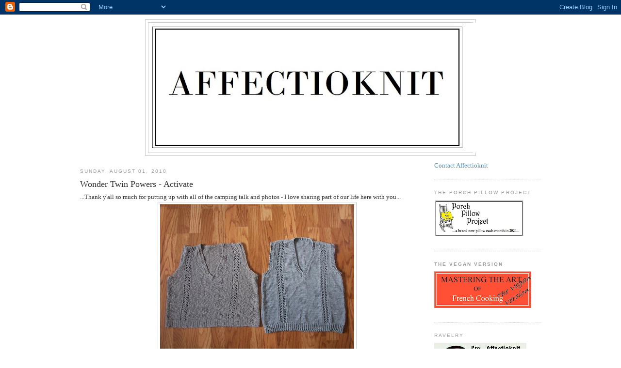

--- FILE ---
content_type: text/html; charset=UTF-8
request_url: https://affectioknit.blogspot.com/2010/08/wonder-twin-powers-activate.html
body_size: 18791
content:
<!DOCTYPE html>
<html dir='ltr' xmlns='http://www.w3.org/1999/xhtml' xmlns:b='http://www.google.com/2005/gml/b' xmlns:data='http://www.google.com/2005/gml/data' xmlns:expr='http://www.google.com/2005/gml/expr'>
<head>
<link href='https://www.blogger.com/static/v1/widgets/2944754296-widget_css_bundle.css' rel='stylesheet' type='text/css'/>
<meta content='text/html; charset=UTF-8' http-equiv='Content-Type'/>
<meta content='blogger' name='generator'/>
<link href='https://affectioknit.blogspot.com/favicon.ico' rel='icon' type='image/x-icon'/>
<link href='http://affectioknit.blogspot.com/2010/08/wonder-twin-powers-activate.html' rel='canonical'/>
<link rel="alternate" type="application/atom+xml" title="Affectioknit - Atom" href="https://affectioknit.blogspot.com/feeds/posts/default" />
<link rel="alternate" type="application/rss+xml" title="Affectioknit - RSS" href="https://affectioknit.blogspot.com/feeds/posts/default?alt=rss" />
<link rel="service.post" type="application/atom+xml" title="Affectioknit - Atom" href="https://www.blogger.com/feeds/35200172/posts/default" />

<link rel="alternate" type="application/atom+xml" title="Affectioknit - Atom" href="https://affectioknit.blogspot.com/feeds/881707792053650279/comments/default" />
<!--Can't find substitution for tag [blog.ieCssRetrofitLinks]-->
<link href='https://blogger.googleusercontent.com/img/b/R29vZ2xl/AVvXsEjd7TNWt0IhvsVyrgQYD2E7P2kwCYh-AXQx-V1nICj7NAW1ee0ocAD89JOddKICAPuk6OqG3UsRFWhN5dLPv5xI5k4rtAbaHz48UZ9wJyZVpptg4Tt3q-Pmv22YHWLWAXiR-koEBg/s400/100_5025.jpg' rel='image_src'/>
<meta content='http://affectioknit.blogspot.com/2010/08/wonder-twin-powers-activate.html' property='og:url'/>
<meta content='&lt;strong&gt;Wonder Twin Powers - Activate&lt;/strong&gt;' property='og:title'/>
<meta content='A blog about knitting, vegan food, crochet, Eagle Scout, BMT, Lutheran pastor&#39;s wife, sewing, and frugality.' property='og:description'/>
<meta content='https://blogger.googleusercontent.com/img/b/R29vZ2xl/AVvXsEjd7TNWt0IhvsVyrgQYD2E7P2kwCYh-AXQx-V1nICj7NAW1ee0ocAD89JOddKICAPuk6OqG3UsRFWhN5dLPv5xI5k4rtAbaHz48UZ9wJyZVpptg4Tt3q-Pmv22YHWLWAXiR-koEBg/w1200-h630-p-k-no-nu/100_5025.jpg' property='og:image'/>
<meta content='A blog about vegan knitting, Vegan cooking, being a Pastors wife and Mom.' name='description'/>
<meta content='Vegan Knitting, vegan cooking, Pastors wife, Mom blog, Boy Scouts' name='keywords'/>
<title><strong>Wonder Twin Powers - Activate</strong> |Affectioknit</title>
<style id='page-skin-1' type='text/css'><!--
/*
-----------------------------------------------
Blogger Template Style
Name:     Minima
Date:     26 Feb 2004
Updated by: Blogger Team
----------------------------------------------- */
/* Variable definitions
====================
<Variable name="bgcolor" description="Page Background Color"
type="color" default="#fff">
<Variable name="textcolor" description="Text Color"
type="color" default="#333">
<Variable name="linkcolor" description="Link Color"
type="color" default="#58a">
<Variable name="pagetitlecolor" description="Blog Title Color"
type="color" default="#666">
<Variable name="descriptioncolor" description="Blog Description Color"
type="color" default="#999">
<Variable name="titlecolor" description="Post Title Color"
type="color" default="#c60">
<Variable name="bordercolor" description="Border Color"
type="color" default="#ccc">
<Variable name="sidebarcolor" description="Sidebar Title Color"
type="color" default="#999">
<Variable name="sidebartextcolor" description="Sidebar Text Color"
type="color" default="#666">
<Variable name="visitedlinkcolor" description="Visited Link Color"
type="color" default="#999">
<Variable name="bodyfont" description="Text Font"
type="font" default="normal normal 100% Georgia, Serif">
<Variable name="headerfont" description="Sidebar Title Font"
type="font"
default="normal normal 78% 'Trebuchet MS',Trebuchet,Arial,Verdana,Sans-serif">
<Variable name="pagetitlefont" description="Blog Title Font"
type="font"
default="normal normal 200% Georgia, Serif">
<Variable name="descriptionfont" description="Blog Description Font"
type="font"
default="normal normal 78% 'Trebuchet MS', Trebuchet, Arial, Verdana, Sans-serif">
<Variable name="postfooterfont" description="Post Footer Font"
type="font"
default="normal normal 78% 'Trebuchet MS', Trebuchet, Arial, Verdana, Sans-serif">
<Variable name="startSide" description="Side where text starts in blog language"
type="automatic" default="left">
<Variable name="endSide" description="Side where text ends in blog language"
type="automatic" default="right">
*/
/* Use this with templates/template-twocol.html */
body {
background:#ffffff;
margin:0;
color:#333333;
font:x-small Georgia Serif;
font-size/* */:/**/small;
font-size: /**/small;
text-align: center;
}
a:link {
color:#5588aa;
text-decoration:none;
}
a:visited {
color:#999999;
text-decoration:none;
}
a:hover {
color:#cc6600;
text-decoration:underline;
}
a img {
border-width:0;
}
/* Header
-----------------------------------------------
*/
#header-wrapper {
width:680px;
margin:0 auto 10px;
border:1px solid #cccccc;
}
#header-inner {
background-position: center;
margin-left: auto;
margin-right: auto;
}
#header {
margin: 5px;
border: 1px solid #cccccc;
text-align: center;
color:#666666;
}
#header h1 {
margin:5px 5px 0;
padding:15px 20px .25em;
line-height:1.2em;
text-transform:uppercase;
letter-spacing:.2em;
font: normal normal 200% Georgia, Serif;
}
#header a {
color:#666666;
text-decoration:none;
}
#header a:hover {
color:#666666;
}
#header .description {
margin:0 5px 5px;
padding:0 20px 15px;
max-width:700px;
text-transform:uppercase;
letter-spacing:.2em;
line-height: 1.4em;
font: normal normal 78% 'Trebuchet MS', Trebuchet, Arial, Verdana, Sans-serif;
color: #999999;
}
#header img {
margin-left: auto;
margin-right: auto;
}
/* Outer-Wrapper
----------------------------------------------- */
#outer-wrapper {
width: 950px;
margin:0 auto;
padding:10px;
text-align:left;
font: normal normal 100% Georgia, Serif;
}
#main-wrapper {
width: 730px;
float: left;
word-wrap: break-word; /* fix for long text breaking sidebar float in IE */
overflow: hidden;     /* fix for long non-text content breaking IE sidebar float */
}
#sidebar-wrapper {
width: 220px;
float: right;
word-wrap: break-word; /* fix for long text breaking sidebar float in IE */
overflow: hidden;      /* fix for long non-text content breaking IE sidebar float */
}
/* Headings
----------------------------------------------- */
h2 {
margin:1.5em 0 .75em;
font:normal normal 78% 'Trebuchet MS',Trebuchet,Arial,Verdana,Sans-serif;
line-height: 1.4em;
text-transform:uppercase;
letter-spacing:.2em;
color:#999999;
}
/* Posts
-----------------------------------------------
*/
h2.date-header {
margin:1.5em 0 .5em;
}
.post {
margin:.5em 0 1.5em;
border-bottom:1px dotted #cccccc;
padding-bottom:1.5em;
}
.post h3 {
margin:.25em 0 0;
padding:0 0 4px;
font-size:140%;
font-weight:normal;
line-height:1.4em;
color:#cc6600;
}
.post h3 a, .post h3 a:visited, .post h3 strong {
display:block;
text-decoration:none;
color:#cc6600;
font-weight:normal;
}
.post h3 strong, .post h3 a:hover {
color:#333333;
}
.post-body {
margin:0 0 .75em;
line-height:1.6em;
}
.post-body blockquote {
line-height:1.3em;
}
.post-footer {
margin: .75em 0;
color:#999999;
text-transform:uppercase;
letter-spacing:.1em;
font: normal normal 78% 'Trebuchet MS', Trebuchet, Arial, Verdana, Sans-serif;
line-height: 1.4em;
}
.comment-link {
margin-left:.6em;
}
.post img, table.tr-caption-container {
padding:4px;
border:1px solid #cccccc;
}
.tr-caption-container img {
border: none;
padding: 0;
}
.post blockquote {
margin:1em 20px;
}
.post blockquote p {
margin:.75em 0;
}
/* Comments
----------------------------------------------- */
#comments h4 {
margin:1em 0;
font-weight: bold;
line-height: 1.4em;
text-transform:uppercase;
letter-spacing:.2em;
color: #999999;
}
#comments-block {
margin:1em 0 1.5em;
line-height:1.6em;
}
#comments-block .comment-author {
margin:.5em 0;
}
#comments-block .comment-body {
margin:.25em 0 0;
}
#comments-block .comment-footer {
margin:-.25em 0 2em;
line-height: 1.4em;
text-transform:uppercase;
letter-spacing:.1em;
}
#comments-block .comment-body p {
margin:0 0 .75em;
}
.deleted-comment {
font-style:italic;
color:gray;
}
#blog-pager-newer-link {
float: left;
}
#blog-pager-older-link {
float: right;
}
#blog-pager {
text-align: center;
}
.feed-links {
clear: both;
line-height: 2.5em;
}
/* Sidebar Content
----------------------------------------------- */
.sidebar {
color: #666666;
line-height: 1.5em;
}
.sidebar ul {
list-style:none;
margin:0 0 0;
padding:0 0 0;
}
.sidebar li {
margin:0;
padding-top:0;
padding-right:0;
padding-bottom:.25em;
padding-left:15px;
text-indent:-15px;
line-height:1.5em;
}
.sidebar .widget, .main .widget {
border-bottom:1px dotted #cccccc;
margin:0 0 1.5em;
padding:0 0 1.5em;
}
.main .Blog {
border-bottom-width: 0;
}
/* Profile
----------------------------------------------- */
.profile-img {
float: left;
margin-top: 0;
margin-right: 5px;
margin-bottom: 5px;
margin-left: 0;
padding: 4px;
border: 1px solid #cccccc;
}
.profile-data {
margin:0;
text-transform:uppercase;
letter-spacing:.1em;
font: normal normal 78% 'Trebuchet MS', Trebuchet, Arial, Verdana, Sans-serif;
color: #999999;
font-weight: bold;
line-height: 1.6em;
}
.profile-datablock {
margin:.5em 0 .5em;
}
.profile-textblock {
margin: 0.5em 0;
line-height: 1.6em;
}
.profile-link {
font: normal normal 78% 'Trebuchet MS', Trebuchet, Arial, Verdana, Sans-serif;
text-transform: uppercase;
letter-spacing: .1em;
}
/* Footer
----------------------------------------------- */
#footer {
width:660px;
clear:both;
margin:0 auto;
padding-top:15px;
line-height: 1.6em;
text-transform:uppercase;
letter-spacing:.1em;
text-align: center;
}

--></style>
<link href='https://www.blogger.com/dyn-css/authorization.css?targetBlogID=35200172&amp;zx=52e7435c-b912-488f-bcf5-e2a86c3f9a01' media='none' onload='if(media!=&#39;all&#39;)media=&#39;all&#39;' rel='stylesheet'/><noscript><link href='https://www.blogger.com/dyn-css/authorization.css?targetBlogID=35200172&amp;zx=52e7435c-b912-488f-bcf5-e2a86c3f9a01' rel='stylesheet'/></noscript>
<meta name='google-adsense-platform-account' content='ca-host-pub-1556223355139109'/>
<meta name='google-adsense-platform-domain' content='blogspot.com'/>

</head>
<body>
<div class='navbar section' id='navbar'><div class='widget Navbar' data-version='1' id='Navbar1'><script type="text/javascript">
    function setAttributeOnload(object, attribute, val) {
      if(window.addEventListener) {
        window.addEventListener('load',
          function(){ object[attribute] = val; }, false);
      } else {
        window.attachEvent('onload', function(){ object[attribute] = val; });
      }
    }
  </script>
<div id="navbar-iframe-container"></div>
<script type="text/javascript" src="https://apis.google.com/js/platform.js"></script>
<script type="text/javascript">
      gapi.load("gapi.iframes:gapi.iframes.style.bubble", function() {
        if (gapi.iframes && gapi.iframes.getContext) {
          gapi.iframes.getContext().openChild({
              url: 'https://www.blogger.com/navbar/35200172?po\x3d881707792053650279\x26origin\x3dhttps://affectioknit.blogspot.com',
              where: document.getElementById("navbar-iframe-container"),
              id: "navbar-iframe"
          });
        }
      });
    </script><script type="text/javascript">
(function() {
var script = document.createElement('script');
script.type = 'text/javascript';
script.src = '//pagead2.googlesyndication.com/pagead/js/google_top_exp.js';
var head = document.getElementsByTagName('head')[0];
if (head) {
head.appendChild(script);
}})();
</script>
</div></div>
<div id='outer-wrapper'><div id='wrap2'>
<!-- skip links for text browsers -->
<span id='skiplinks' style='display:none;'>
<a href='#main'>skip to main </a> |
      <a href='#sidebar'>skip to sidebar</a>
</span>
<div id='header-wrapper'>
<div class='header section' id='header'><div class='widget Header' data-version='1' id='Header1'>
<div id='header-inner'>
<a href='https://affectioknit.blogspot.com/' style='display: block'>
<img alt='Affectioknit' height='268px; ' id='Header1_headerimg' src='https://blogger.googleusercontent.com/img/a/AVvXsEjUtyrEpHLDfovMJMaGCMtsoyV7zzG1ik2fpC2sPbkfYnFglN5B_U9jHq0lGp-WYl_KW3zhGMSaEDGQXfVw2fAdihqud_MdCaIaiHO3owOC3JomUKGPOL1iYNsU6bGNV07SydeX5_JKTIA_iyp_SR8svaK0thY0oVm-dH2B5PkbwsR7iEkNc2fn=s680' style='display: block' width='680px; '/>
</a>
</div>
</div></div>
</div>
<div id='content-wrapper'>
<div id='crosscol-wrapper' style='text-align:center'>
<div class='crosscol no-items section' id='crosscol'></div>
</div>
<div id='main-wrapper'>
<div class='main section' id='main'><div class='widget Blog' data-version='1' id='Blog1'>
<div class='blog-posts hfeed'>

          <div class="date-outer">
        
<h2 class='date-header'><span>Sunday, August 01, 2010</span></h2>

          <div class="date-posts">
        
<div class='post-outer'>
<div class='post hentry'>
<a name='881707792053650279'></a>
<h3 class='post-title entry-title'>
<strong>Wonder Twin Powers - Activate</strong>
</h3>
<div class='post-header'>
<div class='post-header-line-1'></div>
</div>
<div class='post-body entry-content'>
...Thank y'all so much for putting up with all of the camping talk and photos - I love sharing part of our life here with you...<br /><a href="https://blogger.googleusercontent.com/img/b/R29vZ2xl/AVvXsEjd7TNWt0IhvsVyrgQYD2E7P2kwCYh-AXQx-V1nICj7NAW1ee0ocAD89JOddKICAPuk6OqG3UsRFWhN5dLPv5xI5k4rtAbaHz48UZ9wJyZVpptg4Tt3q-Pmv22YHWLWAXiR-koEBg/s1600/100_5025.jpg"><img alt="" border="0" id="BLOGGER_PHOTO_ID_5500291260422637538" src="https://blogger.googleusercontent.com/img/b/R29vZ2xl/AVvXsEjd7TNWt0IhvsVyrgQYD2E7P2kwCYh-AXQx-V1nICj7NAW1ee0ocAD89JOddKICAPuk6OqG3UsRFWhN5dLPv5xI5k4rtAbaHz48UZ9wJyZVpptg4Tt3q-Pmv22YHWLWAXiR-koEBg/s400/100_5025.jpg" style="display:block; margin:0px auto 10px; text-align:center;cursor:pointer; cursor:hand;width: 400px; height: 300px;" /></a><br />...so what do you think I did as soon as I got home...<br /><FONT COLOR="#FFFFFF">.....</FONT>...well, obviously, I couldn't wait to package up the sweaters and get them off to my sister...<br /><a href="https://blogger.googleusercontent.com/img/b/R29vZ2xl/AVvXsEjVuUFVJuSXtbG7BfU4WsaN19aUi1ORKnq-IgWmnuID79Lyg6yagMBo0QAOimGIoz7PML61GX85QpncpA1U841fAI4StA2ejfVbq2pCDC_3VOuYgpV4hgn9D-dxY8EUm_YYqF5GRg/s1600/100_5019.jpg"><img alt="" border="0" id="BLOGGER_PHOTO_ID_5500291248912311250" src="https://blogger.googleusercontent.com/img/b/R29vZ2xl/AVvXsEjVuUFVJuSXtbG7BfU4WsaN19aUi1ORKnq-IgWmnuID79Lyg6yagMBo0QAOimGIoz7PML61GX85QpncpA1U841fAI4StA2ejfVbq2pCDC_3VOuYgpV4hgn9D-dxY8EUm_YYqF5GRg/s400/100_5019.jpg" style="display:block; margin:0px auto 10px; text-align:center;cursor:pointer; cursor:hand;width: 400px; height: 300px;" /></a><br />...first, though, I wanted to try and fix the old grey sweater and at least make it wearable again...<br /><FONT COLOR="#FFFFFF">.....</FONT>...so I re-knit - like picking up dropped stitches - all of the places that had come unraveled, and tied the ends and wove those in...<br /><a href="https://blogger.googleusercontent.com/img/b/R29vZ2xl/AVvXsEjTpCRHo_uFFHsKhqwGTGw6CGwh5Njls5Y-KQULWVUUNx4MYszWIQCDJRhWPdJwtmHhK7TSyJKtXS24WQIrZavFmFpV_r0527ZAqsk-afIsT54nPyMxyGpzAmTHQwUFHnd-agK5NA/s1600/100_5024.jpg"><img alt="" border="0" id="BLOGGER_PHOTO_ID_5500291257422602242" src="https://blogger.googleusercontent.com/img/b/R29vZ2xl/AVvXsEjTpCRHo_uFFHsKhqwGTGw6CGwh5Njls5Y-KQULWVUUNx4MYszWIQCDJRhWPdJwtmHhK7TSyJKtXS24WQIrZavFmFpV_r0527ZAqsk-afIsT54nPyMxyGpzAmTHQwUFHnd-agK5NA/s400/100_5024.jpg" style="display:block; margin:0px auto 10px; text-align:center;cursor:pointer; cursor:hand;width: 400px; height: 300px;" /></a><br />...then I took some grey sewing thread and went around all of the edges to reinforce them a little bit - like you sometimes add a thread to the heel of a sock while you're knitting it...<br /><FONT COLOR="#FFFFFF">.....</FONT>...here's hoping she'll love the new one as much as the old one...
<div style='clear: both;'></div>
</div>
<div class='post-footer'>
<div class='post-footer-line post-footer-line-1'><span class='post-author vcard'>
Posted by
<span class='fn'>affectioknit</span>
</span>
<span class='post-timestamp'>
at
<a class='timestamp-link' href='https://affectioknit.blogspot.com/2010/08/wonder-twin-powers-activate.html' rel='bookmark' title='permanent link'><abbr class='published' title='2010-08-01T14:18:00-04:00'>2:18 PM</abbr></a>
</span>
<span class='post-comment-link'>
</span>
<span class='post-icons'>
<span class='item-control blog-admin pid-1245617463'>
<a href='https://www.blogger.com/post-edit.g?blogID=35200172&postID=881707792053650279&from=pencil' title='Edit Post'>
<img alt='' class='icon-action' height='18' src='https://resources.blogblog.com/img/icon18_edit_allbkg.gif' width='18'/>
</a>
</span>
</span>
</div>
<div class='post-footer-line post-footer-line-2'><span class='post-labels'>
Labels:
<a href='https://affectioknit.blogspot.com/search/label/Family' rel='tag'>Family</a>,
<a href='https://affectioknit.blogspot.com/search/label/Knitting' rel='tag'>Knitting</a>
</span>
</div>
<div class='post-footer-line post-footer-line-3'></div>
</div>
</div>
<div class='comments' id='comments'>
<a name='comments'></a>
<h4>9 comments:</h4>
<div class='comments-content'>
<script async='async' src='' type='text/javascript'></script>
<script type='text/javascript'>
    (function() {
      var items = null;
      var msgs = null;
      var config = {};

// <![CDATA[
      var cursor = null;
      if (items && items.length > 0) {
        cursor = parseInt(items[items.length - 1].timestamp) + 1;
      }

      var bodyFromEntry = function(entry) {
        var text = (entry &&
                    ((entry.content && entry.content.$t) ||
                     (entry.summary && entry.summary.$t))) ||
            '';
        if (entry && entry.gd$extendedProperty) {
          for (var k in entry.gd$extendedProperty) {
            if (entry.gd$extendedProperty[k].name == 'blogger.contentRemoved') {
              return '<span class="deleted-comment">' + text + '</span>';
            }
          }
        }
        return text;
      }

      var parse = function(data) {
        cursor = null;
        var comments = [];
        if (data && data.feed && data.feed.entry) {
          for (var i = 0, entry; entry = data.feed.entry[i]; i++) {
            var comment = {};
            // comment ID, parsed out of the original id format
            var id = /blog-(\d+).post-(\d+)/.exec(entry.id.$t);
            comment.id = id ? id[2] : null;
            comment.body = bodyFromEntry(entry);
            comment.timestamp = Date.parse(entry.published.$t) + '';
            if (entry.author && entry.author.constructor === Array) {
              var auth = entry.author[0];
              if (auth) {
                comment.author = {
                  name: (auth.name ? auth.name.$t : undefined),
                  profileUrl: (auth.uri ? auth.uri.$t : undefined),
                  avatarUrl: (auth.gd$image ? auth.gd$image.src : undefined)
                };
              }
            }
            if (entry.link) {
              if (entry.link[2]) {
                comment.link = comment.permalink = entry.link[2].href;
              }
              if (entry.link[3]) {
                var pid = /.*comments\/default\/(\d+)\?.*/.exec(entry.link[3].href);
                if (pid && pid[1]) {
                  comment.parentId = pid[1];
                }
              }
            }
            comment.deleteclass = 'item-control blog-admin';
            if (entry.gd$extendedProperty) {
              for (var k in entry.gd$extendedProperty) {
                if (entry.gd$extendedProperty[k].name == 'blogger.itemClass') {
                  comment.deleteclass += ' ' + entry.gd$extendedProperty[k].value;
                } else if (entry.gd$extendedProperty[k].name == 'blogger.displayTime') {
                  comment.displayTime = entry.gd$extendedProperty[k].value;
                }
              }
            }
            comments.push(comment);
          }
        }
        return comments;
      };

      var paginator = function(callback) {
        if (hasMore()) {
          var url = config.feed + '?alt=json&v=2&orderby=published&reverse=false&max-results=50';
          if (cursor) {
            url += '&published-min=' + new Date(cursor).toISOString();
          }
          window.bloggercomments = function(data) {
            var parsed = parse(data);
            cursor = parsed.length < 50 ? null
                : parseInt(parsed[parsed.length - 1].timestamp) + 1
            callback(parsed);
            window.bloggercomments = null;
          }
          url += '&callback=bloggercomments';
          var script = document.createElement('script');
          script.type = 'text/javascript';
          script.src = url;
          document.getElementsByTagName('head')[0].appendChild(script);
        }
      };
      var hasMore = function() {
        return !!cursor;
      };
      var getMeta = function(key, comment) {
        if ('iswriter' == key) {
          var matches = !!comment.author
              && comment.author.name == config.authorName
              && comment.author.profileUrl == config.authorUrl;
          return matches ? 'true' : '';
        } else if ('deletelink' == key) {
          return config.baseUri + '/comment/delete/'
               + config.blogId + '/' + comment.id;
        } else if ('deleteclass' == key) {
          return comment.deleteclass;
        }
        return '';
      };

      var replybox = null;
      var replyUrlParts = null;
      var replyParent = undefined;

      var onReply = function(commentId, domId) {
        if (replybox == null) {
          // lazily cache replybox, and adjust to suit this style:
          replybox = document.getElementById('comment-editor');
          if (replybox != null) {
            replybox.height = '250px';
            replybox.style.display = 'block';
            replyUrlParts = replybox.src.split('#');
          }
        }
        if (replybox && (commentId !== replyParent)) {
          replybox.src = '';
          document.getElementById(domId).insertBefore(replybox, null);
          replybox.src = replyUrlParts[0]
              + (commentId ? '&parentID=' + commentId : '')
              + '#' + replyUrlParts[1];
          replyParent = commentId;
        }
      };

      var hash = (window.location.hash || '#').substring(1);
      var startThread, targetComment;
      if (/^comment-form_/.test(hash)) {
        startThread = hash.substring('comment-form_'.length);
      } else if (/^c[0-9]+$/.test(hash)) {
        targetComment = hash.substring(1);
      }

      // Configure commenting API:
      var configJso = {
        'maxDepth': config.maxThreadDepth
      };
      var provider = {
        'id': config.postId,
        'data': items,
        'loadNext': paginator,
        'hasMore': hasMore,
        'getMeta': getMeta,
        'onReply': onReply,
        'rendered': true,
        'initComment': targetComment,
        'initReplyThread': startThread,
        'config': configJso,
        'messages': msgs
      };

      var render = function() {
        if (window.goog && window.goog.comments) {
          var holder = document.getElementById('comment-holder');
          window.goog.comments.render(holder, provider);
        }
      };

      // render now, or queue to render when library loads:
      if (window.goog && window.goog.comments) {
        render();
      } else {
        window.goog = window.goog || {};
        window.goog.comments = window.goog.comments || {};
        window.goog.comments.loadQueue = window.goog.comments.loadQueue || [];
        window.goog.comments.loadQueue.push(render);
      }
    })();
// ]]>
  </script>
<div id='comment-holder'>
<div class="comment-thread toplevel-thread"><ol id="top-ra"><li class="comment" id="c4885826271592330799"><div class="avatar-image-container"><img src="//1.bp.blogspot.com/-xd873AHTT2w/ZknkUKlxE5I/AAAAAAABk_U/fJcuTTEmFg0Vv1898PRH9mS38cjf9_xAQCK4BGAYYCw/s35/OI000043.JPG" alt=""/></div><div class="comment-block"><div class="comment-header"><cite class="user"><a href="https://www.blogger.com/profile/02893050823919424721" rel="nofollow">Karen</a></cite><span class="icon user "></span><span class="datetime secondary-text"><a rel="nofollow" href="https://affectioknit.blogspot.com/2010/08/wonder-twin-powers-activate.html?showComment=1280700731687#c4885826271592330799">6:12 PM</a></span></div><p class="comment-content">i&#39;m going to be at the mailbox waiting for the next few days!!!!!   love, k</p><span class="comment-actions secondary-text"><a class="comment-reply" target="_self" data-comment-id="4885826271592330799">Reply</a><span class="item-control blog-admin blog-admin pid-646637209"><a target="_self" href="https://www.blogger.com/comment/delete/35200172/4885826271592330799">Delete</a></span></span></div><div class="comment-replies"><div id="c4885826271592330799-rt" class="comment-thread inline-thread hidden"><span class="thread-toggle thread-expanded"><span class="thread-arrow"></span><span class="thread-count"><a target="_self">Replies</a></span></span><ol id="c4885826271592330799-ra" class="thread-chrome thread-expanded"><div></div><div id="c4885826271592330799-continue" class="continue"><a class="comment-reply" target="_self" data-comment-id="4885826271592330799">Reply</a></div></ol></div></div><div class="comment-replybox-single" id="c4885826271592330799-ce"></div></li><li class="comment" id="c7838189329967172582"><div class="avatar-image-container"><img src="//1.bp.blogspot.com/_MZE0b9I32bs/THFXh34SL2I/AAAAAAAAAXY/iFTb_hZxxAc/S45-s35/Mennonite%2BMan%2Band%2BHorse.jpg" alt=""/></div><div class="comment-block"><div class="comment-header"><cite class="user"><a href="https://www.blogger.com/profile/02751231082025037722" rel="nofollow">Kathy in KY</a></cite><span class="icon user "></span><span class="datetime secondary-text"><a rel="nofollow" href="https://affectioknit.blogspot.com/2010/08/wonder-twin-powers-activate.html?showComment=1280704159284#c7838189329967172582">7:09 PM</a></span></div><p class="comment-content">The vest looks great. And that was nice of you to repair the old one. I know when I recently did my first large afghan, I couldn&#39;t wait to get it in the mail to my Mom who is in a nursing home. I was just so happy that she liked it. I know Karen will love the vest, and appreciate all of the work your hands did with it. Take care, Teresa - from KY.</p><span class="comment-actions secondary-text"><a class="comment-reply" target="_self" data-comment-id="7838189329967172582">Reply</a><span class="item-control blog-admin blog-admin pid-1150972821"><a target="_self" href="https://www.blogger.com/comment/delete/35200172/7838189329967172582">Delete</a></span></span></div><div class="comment-replies"><div id="c7838189329967172582-rt" class="comment-thread inline-thread hidden"><span class="thread-toggle thread-expanded"><span class="thread-arrow"></span><span class="thread-count"><a target="_self">Replies</a></span></span><ol id="c7838189329967172582-ra" class="thread-chrome thread-expanded"><div></div><div id="c7838189329967172582-continue" class="continue"><a class="comment-reply" target="_self" data-comment-id="7838189329967172582">Reply</a></div></ol></div></div><div class="comment-replybox-single" id="c7838189329967172582-ce"></div></li><li class="comment" id="c5151771185094762564"><div class="avatar-image-container"><img src="//www.blogger.com/img/blogger_logo_round_35.png" alt=""/></div><div class="comment-block"><div class="comment-header"><cite class="user"><a href="https://www.blogger.com/profile/04809268770195005108" rel="nofollow">Elizabeth</a></cite><span class="icon user "></span><span class="datetime secondary-text"><a rel="nofollow" href="https://affectioknit.blogspot.com/2010/08/wonder-twin-powers-activate.html?showComment=1280706412673#c5151771185094762564">7:46 PM</a></span></div><p class="comment-content">I see she is anxious for both her sweaters. Bet she wears the old one a lot, too. So nice of you to fix it. I think the new one is even prettier than the other. MOM</p><span class="comment-actions secondary-text"><a class="comment-reply" target="_self" data-comment-id="5151771185094762564">Reply</a><span class="item-control blog-admin blog-admin pid-1774688225"><a target="_self" href="https://www.blogger.com/comment/delete/35200172/5151771185094762564">Delete</a></span></span></div><div class="comment-replies"><div id="c5151771185094762564-rt" class="comment-thread inline-thread hidden"><span class="thread-toggle thread-expanded"><span class="thread-arrow"></span><span class="thread-count"><a target="_self">Replies</a></span></span><ol id="c5151771185094762564-ra" class="thread-chrome thread-expanded"><div></div><div id="c5151771185094762564-continue" class="continue"><a class="comment-reply" target="_self" data-comment-id="5151771185094762564">Reply</a></div></ol></div></div><div class="comment-replybox-single" id="c5151771185094762564-ce"></div></li><li class="comment" id="c5365781717322643513"><div class="avatar-image-container"><img src="//blogger.googleusercontent.com/img/b/R29vZ2xl/AVvXsEhTDcBrwMRVMlA8zlynpDbRowLb0-3AGhCk8m9_eQcoYqIhatDhGWTIv9Ev3TW6GacHFgs9NLMLNELJtMPROP-R1KjKI8R3qF9ygCwbT66xFKIbI4nl_ZCH0_Z69PsSwQ/s45-c/*" alt=""/></div><div class="comment-block"><div class="comment-header"><cite class="user"><a href="https://www.blogger.com/profile/15722295191884810953" rel="nofollow">Thistle Cove Farm</a></cite><span class="icon user "></span><span class="datetime secondary-text"><a rel="nofollow" href="https://affectioknit.blogspot.com/2010/08/wonder-twin-powers-activate.html?showComment=1280716234970#c5365781717322643513">10:30 PM</a></span></div><p class="comment-content">I am in awe of your knitting talents and abilities! Well done!</p><span class="comment-actions secondary-text"><a class="comment-reply" target="_self" data-comment-id="5365781717322643513">Reply</a><span class="item-control blog-admin blog-admin pid-802667514"><a target="_self" href="https://www.blogger.com/comment/delete/35200172/5365781717322643513">Delete</a></span></span></div><div class="comment-replies"><div id="c5365781717322643513-rt" class="comment-thread inline-thread hidden"><span class="thread-toggle thread-expanded"><span class="thread-arrow"></span><span class="thread-count"><a target="_self">Replies</a></span></span><ol id="c5365781717322643513-ra" class="thread-chrome thread-expanded"><div></div><div id="c5365781717322643513-continue" class="continue"><a class="comment-reply" target="_self" data-comment-id="5365781717322643513">Reply</a></div></ol></div></div><div class="comment-replybox-single" id="c5365781717322643513-ce"></div></li><li class="comment" id="c4181258073296183826"><div class="avatar-image-container"><img src="//www.blogger.com/img/blogger_logo_round_35.png" alt=""/></div><div class="comment-block"><div class="comment-header"><cite class="user"><a href="https://www.blogger.com/profile/07338334512506219878" rel="nofollow">ang</a></cite><span class="icon user "></span><span class="datetime secondary-text"><a rel="nofollow" href="https://affectioknit.blogspot.com/2010/08/wonder-twin-powers-activate.html?showComment=1280753290022#c4181258073296183826">8:48 AM</a></span></div><p class="comment-content">That&#39;s wonderful!  She has two whole new sweaters now.  Even the old one is new now.  <br>Angela (Peach Coglo)</p><span class="comment-actions secondary-text"><a class="comment-reply" target="_self" data-comment-id="4181258073296183826">Reply</a><span class="item-control blog-admin blog-admin pid-1100709146"><a target="_self" href="https://www.blogger.com/comment/delete/35200172/4181258073296183826">Delete</a></span></span></div><div class="comment-replies"><div id="c4181258073296183826-rt" class="comment-thread inline-thread hidden"><span class="thread-toggle thread-expanded"><span class="thread-arrow"></span><span class="thread-count"><a target="_self">Replies</a></span></span><ol id="c4181258073296183826-ra" class="thread-chrome thread-expanded"><div></div><div id="c4181258073296183826-continue" class="continue"><a class="comment-reply" target="_self" data-comment-id="4181258073296183826">Reply</a></div></ol></div></div><div class="comment-replybox-single" id="c4181258073296183826-ce"></div></li><li class="comment" id="c4369436019452792500"><div class="avatar-image-container"><img src="//blogger.googleusercontent.com/img/b/R29vZ2xl/AVvXsEhAxIG6L9d1bSNHTlrl4-jpIioCNv61sOqwVu-QwAofnbXp7sRF9xTxrUD0JJVoV1VGRNpxgNm9WnFgbt4_Ok36riDyp8OQkPVpw6OiwhBr3BR0SQ_qDoS3BEMr8T91Sg/s45-c/Kim3[1].jpg" alt=""/></div><div class="comment-block"><div class="comment-header"><cite class="user"><a href="https://www.blogger.com/profile/11230887760437764698" rel="nofollow">Kim</a></cite><span class="icon user "></span><span class="datetime secondary-text"><a rel="nofollow" href="https://affectioknit.blogspot.com/2010/08/wonder-twin-powers-activate.html?showComment=1280921032004#c4369436019452792500">7:23 AM</a></span></div><p class="comment-content">The title of this post totally makes me giggle... I remember watching Wonder Twins a gazillion years ago! Awesome new vest... the recipient is a lucky gal!</p><span class="comment-actions secondary-text"><a class="comment-reply" target="_self" data-comment-id="4369436019452792500">Reply</a><span class="item-control blog-admin blog-admin pid-2096237308"><a target="_self" href="https://www.blogger.com/comment/delete/35200172/4369436019452792500">Delete</a></span></span></div><div class="comment-replies"><div id="c4369436019452792500-rt" class="comment-thread inline-thread hidden"><span class="thread-toggle thread-expanded"><span class="thread-arrow"></span><span class="thread-count"><a target="_self">Replies</a></span></span><ol id="c4369436019452792500-ra" class="thread-chrome thread-expanded"><div></div><div id="c4369436019452792500-continue" class="continue"><a class="comment-reply" target="_self" data-comment-id="4369436019452792500">Reply</a></div></ol></div></div><div class="comment-replybox-single" id="c4369436019452792500-ce"></div></li><li class="comment" id="c9011472413362680461"><div class="avatar-image-container"><img src="//blogger.googleusercontent.com/img/b/R29vZ2xl/AVvXsEjGtCJff-G1OBGNBDOwGP6In-j2uUKZ3Jt6gIsGeWb7Vuc1CrhxYB92gQ8-9N_VubwoM6F5ohAOwIxZbsCrECcR_Snn1ybTDwIVS20m-Y6iXQpC1VjMqa4irjvxvm9ApUE/s45-c/DSC00042.JPG" alt=""/></div><div class="comment-block"><div class="comment-header"><cite class="user"><a href="https://www.blogger.com/profile/12072131066500573257" rel="nofollow">Patricia</a></cite><span class="icon user "></span><span class="datetime secondary-text"><a rel="nofollow" href="https://affectioknit.blogspot.com/2010/08/wonder-twin-powers-activate.html?showComment=1280968646371#c9011472413362680461">8:37 PM</a></span></div><p class="comment-content">First I love the wonder twins and their activation powers...I have a necklace to prove it...<br><br>Second, how cool is it that you fixed the first sweater and sent both on back to your sis?!?!?</p><span class="comment-actions secondary-text"><a class="comment-reply" target="_self" data-comment-id="9011472413362680461">Reply</a><span class="item-control blog-admin blog-admin pid-254826828"><a target="_self" href="https://www.blogger.com/comment/delete/35200172/9011472413362680461">Delete</a></span></span></div><div class="comment-replies"><div id="c9011472413362680461-rt" class="comment-thread inline-thread hidden"><span class="thread-toggle thread-expanded"><span class="thread-arrow"></span><span class="thread-count"><a target="_self">Replies</a></span></span><ol id="c9011472413362680461-ra" class="thread-chrome thread-expanded"><div></div><div id="c9011472413362680461-continue" class="continue"><a class="comment-reply" target="_self" data-comment-id="9011472413362680461">Reply</a></div></ol></div></div><div class="comment-replybox-single" id="c9011472413362680461-ce"></div></li><li class="comment" id="c333358907216062512"><div class="avatar-image-container"><img src="//blogger.googleusercontent.com/img/b/R29vZ2xl/AVvXsEgnAFVFk4YXI6t53gszzRIsioCZU_VgIxo8YnJUDUSFOXXmuHhsd0CXxJdAlbfc6hTsymVRUtCALPEXqtdiPBtgNe9zEJ4pJGMB_XkpX-4DECoZsdyLEuMUKOFib0jq9IE/s45-c/*" alt=""/></div><div class="comment-block"><div class="comment-header"><cite class="user"><a href="https://www.blogger.com/profile/09956413632864588646" rel="nofollow">Joyful</a></cite><span class="icon user "></span><span class="datetime secondary-text"><a rel="nofollow" href="https://affectioknit.blogspot.com/2010/08/wonder-twin-powers-activate.html?showComment=1281255826454#c333358907216062512">4:23 AM</a></span></div><p class="comment-content">Aw, you are so sweet. Your sister is so blessed (as I am sure you are also). I wish you were my sister too ;-) Blessings</p><span class="comment-actions secondary-text"><a class="comment-reply" target="_self" data-comment-id="333358907216062512">Reply</a><span class="item-control blog-admin blog-admin pid-1790399356"><a target="_self" href="https://www.blogger.com/comment/delete/35200172/333358907216062512">Delete</a></span></span></div><div class="comment-replies"><div id="c333358907216062512-rt" class="comment-thread inline-thread hidden"><span class="thread-toggle thread-expanded"><span class="thread-arrow"></span><span class="thread-count"><a target="_self">Replies</a></span></span><ol id="c333358907216062512-ra" class="thread-chrome thread-expanded"><div></div><div id="c333358907216062512-continue" class="continue"><a class="comment-reply" target="_self" data-comment-id="333358907216062512">Reply</a></div></ol></div></div><div class="comment-replybox-single" id="c333358907216062512-ce"></div></li><li class="comment" id="c4493264247486456019"><div class="avatar-image-container"><img src="//blogger.googleusercontent.com/img/b/R29vZ2xl/AVvXsEg-Vy-8Tyr6odVaqhnFzPSIyydwdJoOpRw9bSg_LBJxUltFwdn_SFYDe8nyl3hZQSykXQ7W7JjqeeEpBNlCIRzQ0b-j7wP_yOSnB3islQdI7P_p83BtjOdHr4NiOpeqiv4/s45-c/DSCN2422.JPG" alt=""/></div><div class="comment-block"><div class="comment-header"><cite class="user"><a href="https://www.blogger.com/profile/01674242619727735743" rel="nofollow">Kate</a></cite><span class="icon user "></span><span class="datetime secondary-text"><a rel="nofollow" href="https://affectioknit.blogspot.com/2010/08/wonder-twin-powers-activate.html?showComment=1281886065000#c4493264247486456019">11:27 AM</a></span></div><p class="comment-content">I am extremely jealous of your knitting abilities. I&#39;m still in the horrid-scarf-with-directions-from-youtube phase.  I did try to branch out and attempt a hat. I have yet to meet the gigantic head upon whom it would fit, however . . .</p><span class="comment-actions secondary-text"><a class="comment-reply" target="_self" data-comment-id="4493264247486456019">Reply</a><span class="item-control blog-admin blog-admin pid-810873008"><a target="_self" href="https://www.blogger.com/comment/delete/35200172/4493264247486456019">Delete</a></span></span></div><div class="comment-replies"><div id="c4493264247486456019-rt" class="comment-thread inline-thread hidden"><span class="thread-toggle thread-expanded"><span class="thread-arrow"></span><span class="thread-count"><a target="_self">Replies</a></span></span><ol id="c4493264247486456019-ra" class="thread-chrome thread-expanded"><div></div><div id="c4493264247486456019-continue" class="continue"><a class="comment-reply" target="_self" data-comment-id="4493264247486456019">Reply</a></div></ol></div></div><div class="comment-replybox-single" id="c4493264247486456019-ce"></div></li></ol><div id="top-continue" class="continue"><a class="comment-reply" target="_self">Add comment</a></div><div class="comment-replybox-thread" id="top-ce"></div><div class="loadmore hidden" data-post-id="881707792053650279"><a target="_self">Load more...</a></div></div>
</div>
</div>
<p class='comment-footer'>
<div class='comment-form'>
<a name='comment-form'></a>
<p>
</p>
<a href='https://www.blogger.com/comment/frame/35200172?po=881707792053650279&hl=en&saa=85391&origin=https://affectioknit.blogspot.com' id='comment-editor-src'></a>
<iframe allowtransparency='true' class='blogger-iframe-colorize blogger-comment-from-post' frameborder='0' height='410px' id='comment-editor' name='comment-editor' src='' width='100%'></iframe>
<script src='https://www.blogger.com/static/v1/jsbin/2830521187-comment_from_post_iframe.js' type='text/javascript'></script>
<script type='text/javascript'>
      BLOG_CMT_createIframe('https://www.blogger.com/rpc_relay.html');
    </script>
</div>
</p>
<div id='backlinks-container'>
<div id='Blog1_backlinks-container'>
</div>
</div>
</div>
</div>

        </div></div>
      
</div>
<div class='blog-pager' id='blog-pager'>
<span id='blog-pager-newer-link'>
<a class='blog-pager-newer-link' href='https://affectioknit.blogspot.com/2010/08/birthday-bounty.html' id='Blog1_blog-pager-newer-link' title='Newer Post'>Newer Post</a>
</span>
<span id='blog-pager-older-link'>
<a class='blog-pager-older-link' href='https://affectioknit.blogspot.com/2010/07/wilderness-scenes-around-camp.html' id='Blog1_blog-pager-older-link' title='Older Post'>Older Post</a>
</span>
<a class='home-link' href='https://affectioknit.blogspot.com/'>Home</a>
</div>
<div class='clear'></div>
<div class='post-feeds'>
<div class='feed-links'>
Subscribe to:
<a class='feed-link' href='https://affectioknit.blogspot.com/feeds/881707792053650279/comments/default' target='_blank' type='application/atom+xml'>Post Comments (Atom)</a>
</div>
</div>
</div></div>
</div>
<div id='sidebar-wrapper'>
<div class='sidebar section' id='sidebar'><div class='widget HTML' data-version='1' id='HTML4'>
<div class='widget-content'>
<a href="javascript:location='mailto:\u0061\u0066\u0066\u0065\u0063\u0074\u0069\u006F\u006B\u006E\u0069\u0074\u0040\u0079\u0061\u0068\u006F\u006F\u002E\u0063\u006F\u006D\u003F\u0073\u0075\u0062\u006A\u0065\u0063\u0074\u003D\u0043\u006F\u006E\u0074\u0061\u0063\u0074\u0020\u0041\u0066\u0066\u0065\u0063\u0074\u0069\u006F\u006B\u006E\u0069\u0074';void 0"><script type="text/javascript">document.write("\u0043\u006F\u006E\u0074\u0061\u0063\u0074\u0020\u0041\u0066\u0066\u0065\u0063\u0074\u0069\u006F\u006B\u006E\u0069\u0074");</script></a>
</div>
<div class='clear'></div>
</div><div class='widget HTML' data-version='1' id='HTML6'>
<h2 class='title'>The Porch Pillow Project</h2>
<div class='widget-content'>
<a href="https://porchpillowproject.blogspot.com/"><img style="float:left; margin:0 10px 10px 0;cursor:pointer; cursor:hand;width: 200px; height: 76px;" src="https://blogger.googleusercontent.com/img/b/R29vZ2xl/AVvXsEgXqFBe-z6kozQfDzxsG__Stx1O56_x2fu18wZUDx6Y6u0SbCz05tEUU4pOIqmEz2aJeVb_6dUkGx8-uhmnGqVI3697h_TqzNqT7yYoUqD26yF9Y70iR7U2Xl8MtLH5O86_C8iT/s1600/PorchPillowProjectBanner.jpg" /></a>
</div>
<div class='clear'></div>
</div><div class='widget HTML' data-version='1' id='HTML7'>
<h2 class='title'><strong>The Vegan Version</strong></h2>
<div class='widget-content'>
<a href="http://theveganversion.blogspot.com"><img style="float:left; margin:0 10px 10px 0;cursor:pointer; cursor:hand;width: 200px; height: 76px;" src="https://blogger.googleusercontent.com/img/b/R29vZ2xl/AVvXsEi-pLS_z7q17pd6aGN5QHQX39OSUlANieXw-PICv7RM6NFmONjRbFCb7JMkc13mIXi8-ecDppJVPHLlq37B6lreMNYHZaLJduTM_N4CWFJYYATCVyWpGZdZnxr8hYEw21cUi2Qh/s200/index.jpg" border="0" alt="" id="BLOGGER_PHOTO_ID_5444442703918334242" /></a>
</div>
<div class='clear'></div>
</div><div class='widget HTML' data-version='1' id='HTML3'>
<h2 class='title'>Ravelry</h2>
<div class='widget-content'>
<a href="https://www.ravelry.com/projects/Affectioknit" target="_blank"><img src="https://blogger.googleusercontent.com/img/b/R29vZ2xl/AVvXsEjoMsH4GWZ57q_8d6hrGMSY1t9P4z8bEZEOfpRcw9zNbTiLakwrnvNcht-Sbrk1XOsT2kPIZWHsmUfB-qe43ugzP02PWItpljBRJVgRHkj83rSbFz2po_Frhgr9jNL63TtOZeHy2w/s320/ravelrylogo.JPG"/></a>
</div>
<div class='clear'></div>
</div><div class='widget HTML' data-version='1' id='HTML5'>
<h2 class='title'>FREE MENU PLANNER</h2>
<div class='widget-content'>
<a href="https://blogger.googleusercontent.com/img/b/R29vZ2xl/AVvXsEj_sllVt6nCItxZu6wjt93BDVtd5nmUjqeefEJ-KGfWm2PdQc1H6UBSy_GCFUkQSobBRLmXH7vpKNvQGuhABlvvHMDlS4kXyVnBl8xMlCHgAeIrb-3TTem4hNt5wuao-yPF1lYdzw/s1600/MENUPLAN1.jpg" target="_blank"><img src="https://blogger.googleusercontent.com/img/b/R29vZ2xl/AVvXsEi70KhEgEGbdajcODcO2sNd9bvG3ZkcHlBgAxKH3VNp9h04KQ0EyqQ8w4A34Vee3KISu9nwtk5S8AxztqWczSYtp40fBJv02Zl5Ildvh5_hgN5dJgUbmQKVusNhKLDT-c7H2pdvmA/s320/MENUPLANsm.jpg"/></a>
</div>
<div class='clear'></div>
</div><div class='widget Label' data-version='1' id='Label1'>
<h2>Labels</h2>
<div class='widget-content list-label-widget-content'>
<ul>
<li>
<a dir='ltr' href='https://affectioknit.blogspot.com/search/label/Alongs'>Alongs</a>
<span dir='ltr'>(35)</span>
</li>
<li>
<a dir='ltr' href='https://affectioknit.blogspot.com/search/label/Band'>Band</a>
<span dir='ltr'>(38)</span>
</li>
<li>
<a dir='ltr' href='https://affectioknit.blogspot.com/search/label/Birthdays'>Birthdays</a>
<span dir='ltr'>(142)</span>
</li>
<li>
<a dir='ltr' href='https://affectioknit.blogspot.com/search/label/BMT'>BMT</a>
<span dir='ltr'>(8)</span>
</li>
<li>
<a dir='ltr' href='https://affectioknit.blogspot.com/search/label/Books'>Books</a>
<span dir='ltr'>(99)</span>
</li>
<li>
<a dir='ltr' href='https://affectioknit.blogspot.com/search/label/Boy%20Scouts'>Boy Scouts</a>
<span dir='ltr'>(104)</span>
</li>
<li>
<a dir='ltr' href='https://affectioknit.blogspot.com/search/label/Camping'>Camping</a>
<span dir='ltr'>(64)</span>
</li>
<li>
<a dir='ltr' href='https://affectioknit.blogspot.com/search/label/Christmas'>Christmas</a>
<span dir='ltr'>(245)</span>
</li>
<li>
<a dir='ltr' href='https://affectioknit.blogspot.com/search/label/Church'>Church</a>
<span dir='ltr'>(348)</span>
</li>
<li>
<a dir='ltr' href='https://affectioknit.blogspot.com/search/label/Community'>Community</a>
<span dir='ltr'>(59)</span>
</li>
<li>
<a dir='ltr' href='https://affectioknit.blogspot.com/search/label/Costumes'>Costumes</a>
<span dir='ltr'>(18)</span>
</li>
<li>
<a dir='ltr' href='https://affectioknit.blogspot.com/search/label/Craft'>Craft</a>
<span dir='ltr'>(149)</span>
</li>
<li>
<a dir='ltr' href='https://affectioknit.blogspot.com/search/label/Crochet'>Crochet</a>
<span dir='ltr'>(159)</span>
</li>
<li>
<a dir='ltr' href='https://affectioknit.blogspot.com/search/label/Cub%20Scouts'>Cub Scouts</a>
<span dir='ltr'>(66)</span>
</li>
<li>
<a dir='ltr' href='https://affectioknit.blogspot.com/search/label/Dinner%20and%20a%20Movie'>Dinner and a Movie</a>
<span dir='ltr'>(352)</span>
</li>
<li>
<a dir='ltr' href='https://affectioknit.blogspot.com/search/label/Dolls'>Dolls</a>
<span dir='ltr'>(64)</span>
</li>
<li>
<a dir='ltr' href='https://affectioknit.blogspot.com/search/label/Donating'>Donating</a>
<span dir='ltr'>(169)</span>
</li>
<li>
<a dir='ltr' href='https://affectioknit.blogspot.com/search/label/Easter'>Easter</a>
<span dir='ltr'>(57)</span>
</li>
<li>
<a dir='ltr' href='https://affectioknit.blogspot.com/search/label/Family'>Family</a>
<span dir='ltr'>(921)</span>
</li>
<li>
<a dir='ltr' href='https://affectioknit.blogspot.com/search/label/Friday%20Favorites'>Friday Favorites</a>
<span dir='ltr'>(115)</span>
</li>
<li>
<a dir='ltr' href='https://affectioknit.blogspot.com/search/label/Frugality'>Frugality</a>
<span dir='ltr'>(219)</span>
</li>
<li>
<a dir='ltr' href='https://affectioknit.blogspot.com/search/label/Garden'>Garden</a>
<span dir='ltr'>(175)</span>
</li>
<li>
<a dir='ltr' href='https://affectioknit.blogspot.com/search/label/Giveaway'>Giveaway</a>
<span dir='ltr'>(63)</span>
</li>
<li>
<a dir='ltr' href='https://affectioknit.blogspot.com/search/label/Halloween'>Halloween</a>
<span dir='ltr'>(38)</span>
</li>
<li>
<a dir='ltr' href='https://affectioknit.blogspot.com/search/label/Home'>Home</a>
<span dir='ltr'>(443)</span>
</li>
<li>
<a dir='ltr' href='https://affectioknit.blogspot.com/search/label/Japan'>Japan</a>
<span dir='ltr'>(19)</span>
</li>
<li>
<a dir='ltr' href='https://affectioknit.blogspot.com/search/label/Karate'>Karate</a>
<span dir='ltr'>(6)</span>
</li>
<li>
<a dir='ltr' href='https://affectioknit.blogspot.com/search/label/Knitting'>Knitting</a>
<span dir='ltr'>(691)</span>
</li>
<li>
<a dir='ltr' href='https://affectioknit.blogspot.com/search/label/Meme'>Meme</a>
<span dir='ltr'>(15)</span>
</li>
<li>
<a dir='ltr' href='https://affectioknit.blogspot.com/search/label/Misc.'>Misc.</a>
<span dir='ltr'>(161)</span>
</li>
<li>
<a dir='ltr' href='https://affectioknit.blogspot.com/search/label/Mountain%20Bike'>Mountain Bike</a>
<span dir='ltr'>(10)</span>
</li>
<li>
<a dir='ltr' href='https://affectioknit.blogspot.com/search/label/Mountain%20Bike%20Conversion'>Mountain Bike Conversion</a>
<span dir='ltr'>(16)</span>
</li>
<li>
<a dir='ltr' href='https://affectioknit.blogspot.com/search/label/Music'>Music</a>
<span dir='ltr'>(8)</span>
</li>
<li>
<a dir='ltr' href='https://affectioknit.blogspot.com/search/label/Nature'>Nature</a>
<span dir='ltr'>(238)</span>
</li>
<li>
<a dir='ltr' href='https://affectioknit.blogspot.com/search/label/Oma%20Fiets'>Oma Fiets</a>
<span dir='ltr'>(3)</span>
</li>
<li>
<a dir='ltr' href='https://affectioknit.blogspot.com/search/label/Outdoor%20Fun'>Outdoor Fun</a>
<span dir='ltr'>(49)</span>
</li>
<li>
<a dir='ltr' href='https://affectioknit.blogspot.com/search/label/Patterns'>Patterns</a>
<span dir='ltr'>(39)</span>
</li>
<li>
<a dir='ltr' href='https://affectioknit.blogspot.com/search/label/Pets'>Pets</a>
<span dir='ltr'>(79)</span>
</li>
<li>
<a dir='ltr' href='https://affectioknit.blogspot.com/search/label/piano'>piano</a>
<span dir='ltr'>(4)</span>
</li>
<li>
<a dir='ltr' href='https://affectioknit.blogspot.com/search/label/Puzzles'>Puzzles</a>
<span dir='ltr'>(7)</span>
</li>
<li>
<a dir='ltr' href='https://affectioknit.blogspot.com/search/label/Read%20Harder%20Challenge'>Read Harder Challenge</a>
<span dir='ltr'>(1)</span>
</li>
<li>
<a dir='ltr' href='https://affectioknit.blogspot.com/search/label/Recipes'>Recipes</a>
<span dir='ltr'>(229)</span>
</li>
<li>
<a dir='ltr' href='https://affectioknit.blogspot.com/search/label/School'>School</a>
<span dir='ltr'>(120)</span>
</li>
<li>
<a dir='ltr' href='https://affectioknit.blogspot.com/search/label/Sewing'>Sewing</a>
<span dir='ltr'>(163)</span>
</li>
<li>
<a dir='ltr' href='https://affectioknit.blogspot.com/search/label/Small%20Town%20Life'>Small Town Life</a>
<span dir='ltr'>(10)</span>
</li>
<li>
<a dir='ltr' href='https://affectioknit.blogspot.com/search/label/swap'>swap</a>
<span dir='ltr'>(7)</span>
</li>
<li>
<a dir='ltr' href='https://affectioknit.blogspot.com/search/label/Tae%20Kwon%20Do'>Tae Kwon Do</a>
<span dir='ltr'>(20)</span>
</li>
<li>
<a dir='ltr' href='https://affectioknit.blogspot.com/search/label/Thanksgiving'>Thanksgiving</a>
<span dir='ltr'>(8)</span>
</li>
<li>
<a dir='ltr' href='https://affectioknit.blogspot.com/search/label/The%20Porch%20Pillow%20Project'>The Porch Pillow Project</a>
<span dir='ltr'>(3)</span>
</li>
<li>
<a dir='ltr' href='https://affectioknit.blogspot.com/search/label/Thrift'>Thrift</a>
<span dir='ltr'>(28)</span>
</li>
<li>
<a dir='ltr' href='https://affectioknit.blogspot.com/search/label/Tiny%20Things%20-%20BABY'>Tiny Things - BABY</a>
<span dir='ltr'>(20)</span>
</li>
<li>
<a dir='ltr' href='https://affectioknit.blogspot.com/search/label/Tuesdays%20with%20Julia'>Tuesdays with Julia</a>
<span dir='ltr'>(423)</span>
</li>
<li>
<a dir='ltr' href='https://affectioknit.blogspot.com/search/label/Tutorial'>Tutorial</a>
<span dir='ltr'>(32)</span>
</li>
<li>
<a dir='ltr' href='https://affectioknit.blogspot.com/search/label/Vacation'>Vacation</a>
<span dir='ltr'>(275)</span>
</li>
<li>
<a dir='ltr' href='https://affectioknit.blogspot.com/search/label/Vegan%20Food'>Vegan Food</a>
<span dir='ltr'>(1782)</span>
</li>
<li>
<a dir='ltr' href='https://affectioknit.blogspot.com/search/label/W.I.A.Y.'>W.I.A.Y.</a>
<span dir='ltr'>(326)</span>
</li>
<li>
<a dir='ltr' href='https://affectioknit.blogspot.com/search/label/Weather'>Weather</a>
<span dir='ltr'>(134)</span>
</li>
<li>
<a dir='ltr' href='https://affectioknit.blogspot.com/search/label/Weaving'>Weaving</a>
<span dir='ltr'>(1)</span>
</li>
<li>
<a dir='ltr' href='https://affectioknit.blogspot.com/search/label/Wedding'>Wedding</a>
<span dir='ltr'>(5)</span>
</li>
<li>
<a dir='ltr' href='https://affectioknit.blogspot.com/search/label/Weekending'>Weekending</a>
<span dir='ltr'>(322)</span>
</li>
</ul>
<div class='clear'></div>
</div>
</div><div class='widget LinkList' data-version='1' id='LinkList1'>
<h2>Links</h2>
<div class='widget-content'>
<ul>
<li><a href='http://the-world-of-karen.blogspot.com/'>World of Karen</a></li>
<li><a href='http://hallofflowers.blogspot.com/'>Hall of Flowers</a></li>
<li><a href='http://kdab.blogspot.com/'>KDAB</a></li>
<li><a href='http://www.bridgetrenee.blogspot.com/'>Bridget Renee</a></li>
</ul>
<div class='clear'></div>
</div>
</div><div class='widget LinkList' data-version='1' id='LinkList2'>
<h2>Free Patterns</h2>
<div class='widget-content'>
<ul>
<li><a href='http://affectioknit.blogspot.com/2015/11/b-b-y-blanket-pattern.html'>B.A.B.Y. Blanket </a></li>
<li><a href='http://affectioknit.blogspot.com/2008/01/cassadys-hat-with-do-over-cass-at.html'>Cassady's Hat</a></li>
<li><a href='http://affectioknit.blogspot.com/2013/01/centered-cross-prayer-shawl.html'>Centered Cross Prayer Shawl</a></li>
<li><a href='http://affectioknit.blogspot.com/2007/12/dishy-scrubby-thingy-i-make-these.html'>Dish Scrubber</a></li>
<li><a href='http://affectioknit.blogspot.com/2009/01/jacks-booties.html'>Doggy Snow Suit</a></li>
<li><a href='http://affectioknit.blogspot.com/2015/12/garter-ridge-baby-blanketfree-pattern.html'>Garter Ridge Baby Blanket</a></li>
<li><a href='http://affectioknit.blogspot.com/2009/01/grandmas-baby-blanket.html'>Grandma's Baby Doll Blanket</a></li>
<li><a href='http://affectioknit.blogspot.com/2008/01/panta-headband-and-matching-wrist.html'>Panta Wristwarmers</a></li>
<li><a href='http://affectioknit.blogspot.com/2009/03/grandmas-birthday-shawl.html'>Pocketed Prayer Shawl</a></li>
<li><a href='http://affectioknit.blogspot.com/2009/01/pseudo-felted-slippers.html'>Pseudo-Felted Slippers</a></li>
<li><a href='http://affectioknit.blogspot.com/2008/12/random-stripes.html'>Random Stripes Baby Blanket</a></li>
<li><a href='http://affectioknit.blogspot.com/2008/01/seriously-chunky-mitten-pattern-i.html'>Seriously Chunky Mittens</a></li>
<li><a href='http://affectioknit.blogspot.com/2008/02/seriously-chunky-scarf-this-has.html'>Seriously Chunky Scarf</a></li>
<li><a href='http://affectioknit.blogspot.com/2012/12/how-to-make-lace-up-shepherd-sandals.html'>Shepherd Sandals</a></li>
<li><a href='http://affectioknit.blogspot.com/2016/11/super-simple-and-quick-light-and-lacy.html'>Super Simple (and Quick) Light and Lacy Shawl</a></li>
<li><a href='http://affectioknit.blogspot.com/2013/01/an-easy-2-needle-infinity.html'>Super Simple 2 Needle Infinity Scarf</a></li>
<li><a href='http://affectioknit.blogspot.com/2016/05/super-simple-chain-stitch-shawlfree.html'>Super Simple Chain Stitch Shawl</a></li>
<li><a href='http://affectioknit.blogspot.com/2013/11/super-simple-christmas-tree.html'>Super Simple Christmas Tree Ornament</a></li>
<li><a href='http://affectioknit.blogspot.com/2011/11/super-simple-diagonal-baby-blanketfree.html'>Super Simple Diagonal Baby Blanket</a></li>
<li><a href='http://affectioknit.blogspot.com/2012/07/super-simple-one-hour-baby-hatfree.html'>Super Simple One Hour Baby Hat</a></li>
<li><a href='http://affectioknit.blogspot.com/2014/03/a-shaker-stitch-scarf-for-scout.html'>Super Simple Shaker Stitch Scarf</a></li>
<li><a href='http://affectioknit.blogspot.com/2013/04/super-simple-slip-on-bootiesfree-pattern.html'>Super Simple Slip On Booties</a></li>
<li><a href='http://affectioknit.blogspot.com/2013/03/free-patternsuper-simple-snowboarding.html'>Super Simple Snowboarding Earflap Hat</a></li>
<li><a href='http://affectioknit.blogspot.com/2010/01/super-simple-stockinette-stitch.html'>Super Simple Stockinette Stitch Slippers</a></li>
<li><a href='http://affectioknit.blogspot.com/2012/04/super-simple-triangular-shawlette-free.html'>Super Simple Triangular Shawlette</a></li>
<li><a href='http://affectioknit.blogspot.com/2008/06/super-simple-worsted-weight-sock_25.html'>Super Simple Worsted Weight Sock</a></li>
<li><a href='http://affectioknit.blogspot.com/2012/12/tall-boy-scout-socksfree-pattern.html'>Tall Boy Scout Socks</a></li>
<li><a href='http://affectioknit.blogspot.com/2007/12/teeny-tiny-dobok-pattern-make-one-for.html'>Teeny Tiny Dobok</a></li>
</ul>
<div class='clear'></div>
</div>
</div><div class='widget BlogArchive' data-version='1' id='BlogArchive1'>
<h2>Blog Archive</h2>
<div class='widget-content'>
<div id='ArchiveList'>
<div id='BlogArchive1_ArchiveList'>
<ul class='hierarchy'>
<li class='archivedate collapsed'>
<a class='toggle' href='javascript:void(0)'>
<span class='zippy'>

        &#9658;&#160;
      
</span>
</a>
<a class='post-count-link' href='https://affectioknit.blogspot.com/2026/'>
2026
</a>
<span class='post-count' dir='ltr'>(8)</span>
<ul class='hierarchy'>
<li class='archivedate collapsed'>
<a class='toggle' href='javascript:void(0)'>
<span class='zippy'>

        &#9658;&#160;
      
</span>
</a>
<a class='post-count-link' href='https://affectioknit.blogspot.com/2026/01/'>
January
</a>
<span class='post-count' dir='ltr'>(8)</span>
</li>
</ul>
</li>
</ul>
<ul class='hierarchy'>
<li class='archivedate collapsed'>
<a class='toggle' href='javascript:void(0)'>
<span class='zippy'>

        &#9658;&#160;
      
</span>
</a>
<a class='post-count-link' href='https://affectioknit.blogspot.com/2025/'>
2025
</a>
<span class='post-count' dir='ltr'>(302)</span>
<ul class='hierarchy'>
<li class='archivedate collapsed'>
<a class='toggle' href='javascript:void(0)'>
<span class='zippy'>

        &#9658;&#160;
      
</span>
</a>
<a class='post-count-link' href='https://affectioknit.blogspot.com/2025/12/'>
December
</a>
<span class='post-count' dir='ltr'>(24)</span>
</li>
</ul>
<ul class='hierarchy'>
<li class='archivedate collapsed'>
<a class='toggle' href='javascript:void(0)'>
<span class='zippy'>

        &#9658;&#160;
      
</span>
</a>
<a class='post-count-link' href='https://affectioknit.blogspot.com/2025/11/'>
November
</a>
<span class='post-count' dir='ltr'>(26)</span>
</li>
</ul>
<ul class='hierarchy'>
<li class='archivedate collapsed'>
<a class='toggle' href='javascript:void(0)'>
<span class='zippy'>

        &#9658;&#160;
      
</span>
</a>
<a class='post-count-link' href='https://affectioknit.blogspot.com/2025/10/'>
October
</a>
<span class='post-count' dir='ltr'>(26)</span>
</li>
</ul>
<ul class='hierarchy'>
<li class='archivedate collapsed'>
<a class='toggle' href='javascript:void(0)'>
<span class='zippy'>

        &#9658;&#160;
      
</span>
</a>
<a class='post-count-link' href='https://affectioknit.blogspot.com/2025/09/'>
September
</a>
<span class='post-count' dir='ltr'>(26)</span>
</li>
</ul>
<ul class='hierarchy'>
<li class='archivedate collapsed'>
<a class='toggle' href='javascript:void(0)'>
<span class='zippy'>

        &#9658;&#160;
      
</span>
</a>
<a class='post-count-link' href='https://affectioknit.blogspot.com/2025/08/'>
August
</a>
<span class='post-count' dir='ltr'>(24)</span>
</li>
</ul>
<ul class='hierarchy'>
<li class='archivedate collapsed'>
<a class='toggle' href='javascript:void(0)'>
<span class='zippy'>

        &#9658;&#160;
      
</span>
</a>
<a class='post-count-link' href='https://affectioknit.blogspot.com/2025/07/'>
July
</a>
<span class='post-count' dir='ltr'>(25)</span>
</li>
</ul>
<ul class='hierarchy'>
<li class='archivedate collapsed'>
<a class='toggle' href='javascript:void(0)'>
<span class='zippy'>

        &#9658;&#160;
      
</span>
</a>
<a class='post-count-link' href='https://affectioknit.blogspot.com/2025/06/'>
June
</a>
<span class='post-count' dir='ltr'>(24)</span>
</li>
</ul>
<ul class='hierarchy'>
<li class='archivedate collapsed'>
<a class='toggle' href='javascript:void(0)'>
<span class='zippy'>

        &#9658;&#160;
      
</span>
</a>
<a class='post-count-link' href='https://affectioknit.blogspot.com/2025/05/'>
May
</a>
<span class='post-count' dir='ltr'>(26)</span>
</li>
</ul>
<ul class='hierarchy'>
<li class='archivedate collapsed'>
<a class='toggle' href='javascript:void(0)'>
<span class='zippy'>

        &#9658;&#160;
      
</span>
</a>
<a class='post-count-link' href='https://affectioknit.blogspot.com/2025/04/'>
April
</a>
<span class='post-count' dir='ltr'>(24)</span>
</li>
</ul>
<ul class='hierarchy'>
<li class='archivedate collapsed'>
<a class='toggle' href='javascript:void(0)'>
<span class='zippy'>

        &#9658;&#160;
      
</span>
</a>
<a class='post-count-link' href='https://affectioknit.blogspot.com/2025/03/'>
March
</a>
<span class='post-count' dir='ltr'>(26)</span>
</li>
</ul>
<ul class='hierarchy'>
<li class='archivedate collapsed'>
<a class='toggle' href='javascript:void(0)'>
<span class='zippy'>

        &#9658;&#160;
      
</span>
</a>
<a class='post-count-link' href='https://affectioknit.blogspot.com/2025/02/'>
February
</a>
<span class='post-count' dir='ltr'>(24)</span>
</li>
</ul>
<ul class='hierarchy'>
<li class='archivedate collapsed'>
<a class='toggle' href='javascript:void(0)'>
<span class='zippy'>

        &#9658;&#160;
      
</span>
</a>
<a class='post-count-link' href='https://affectioknit.blogspot.com/2025/01/'>
January
</a>
<span class='post-count' dir='ltr'>(27)</span>
</li>
</ul>
</li>
</ul>
<ul class='hierarchy'>
<li class='archivedate collapsed'>
<a class='toggle' href='javascript:void(0)'>
<span class='zippy'>

        &#9658;&#160;
      
</span>
</a>
<a class='post-count-link' href='https://affectioknit.blogspot.com/2024/'>
2024
</a>
<span class='post-count' dir='ltr'>(304)</span>
<ul class='hierarchy'>
<li class='archivedate collapsed'>
<a class='toggle' href='javascript:void(0)'>
<span class='zippy'>

        &#9658;&#160;
      
</span>
</a>
<a class='post-count-link' href='https://affectioknit.blogspot.com/2024/12/'>
December
</a>
<span class='post-count' dir='ltr'>(26)</span>
</li>
</ul>
<ul class='hierarchy'>
<li class='archivedate collapsed'>
<a class='toggle' href='javascript:void(0)'>
<span class='zippy'>

        &#9658;&#160;
      
</span>
</a>
<a class='post-count-link' href='https://affectioknit.blogspot.com/2024/11/'>
November
</a>
<span class='post-count' dir='ltr'>(25)</span>
</li>
</ul>
<ul class='hierarchy'>
<li class='archivedate collapsed'>
<a class='toggle' href='javascript:void(0)'>
<span class='zippy'>

        &#9658;&#160;
      
</span>
</a>
<a class='post-count-link' href='https://affectioknit.blogspot.com/2024/10/'>
October
</a>
<span class='post-count' dir='ltr'>(26)</span>
</li>
</ul>
<ul class='hierarchy'>
<li class='archivedate collapsed'>
<a class='toggle' href='javascript:void(0)'>
<span class='zippy'>

        &#9658;&#160;
      
</span>
</a>
<a class='post-count-link' href='https://affectioknit.blogspot.com/2024/09/'>
September
</a>
<span class='post-count' dir='ltr'>(25)</span>
</li>
</ul>
<ul class='hierarchy'>
<li class='archivedate collapsed'>
<a class='toggle' href='javascript:void(0)'>
<span class='zippy'>

        &#9658;&#160;
      
</span>
</a>
<a class='post-count-link' href='https://affectioknit.blogspot.com/2024/08/'>
August
</a>
<span class='post-count' dir='ltr'>(25)</span>
</li>
</ul>
<ul class='hierarchy'>
<li class='archivedate collapsed'>
<a class='toggle' href='javascript:void(0)'>
<span class='zippy'>

        &#9658;&#160;
      
</span>
</a>
<a class='post-count-link' href='https://affectioknit.blogspot.com/2024/07/'>
July
</a>
<span class='post-count' dir='ltr'>(27)</span>
</li>
</ul>
<ul class='hierarchy'>
<li class='archivedate collapsed'>
<a class='toggle' href='javascript:void(0)'>
<span class='zippy'>

        &#9658;&#160;
      
</span>
</a>
<a class='post-count-link' href='https://affectioknit.blogspot.com/2024/06/'>
June
</a>
<span class='post-count' dir='ltr'>(25)</span>
</li>
</ul>
<ul class='hierarchy'>
<li class='archivedate collapsed'>
<a class='toggle' href='javascript:void(0)'>
<span class='zippy'>

        &#9658;&#160;
      
</span>
</a>
<a class='post-count-link' href='https://affectioknit.blogspot.com/2024/05/'>
May
</a>
<span class='post-count' dir='ltr'>(27)</span>
</li>
</ul>
<ul class='hierarchy'>
<li class='archivedate collapsed'>
<a class='toggle' href='javascript:void(0)'>
<span class='zippy'>

        &#9658;&#160;
      
</span>
</a>
<a class='post-count-link' href='https://affectioknit.blogspot.com/2024/04/'>
April
</a>
<span class='post-count' dir='ltr'>(27)</span>
</li>
</ul>
<ul class='hierarchy'>
<li class='archivedate collapsed'>
<a class='toggle' href='javascript:void(0)'>
<span class='zippy'>

        &#9658;&#160;
      
</span>
</a>
<a class='post-count-link' href='https://affectioknit.blogspot.com/2024/03/'>
March
</a>
<span class='post-count' dir='ltr'>(24)</span>
</li>
</ul>
<ul class='hierarchy'>
<li class='archivedate collapsed'>
<a class='toggle' href='javascript:void(0)'>
<span class='zippy'>

        &#9658;&#160;
      
</span>
</a>
<a class='post-count-link' href='https://affectioknit.blogspot.com/2024/02/'>
February
</a>
<span class='post-count' dir='ltr'>(24)</span>
</li>
</ul>
<ul class='hierarchy'>
<li class='archivedate collapsed'>
<a class='toggle' href='javascript:void(0)'>
<span class='zippy'>

        &#9658;&#160;
      
</span>
</a>
<a class='post-count-link' href='https://affectioknit.blogspot.com/2024/01/'>
January
</a>
<span class='post-count' dir='ltr'>(23)</span>
</li>
</ul>
</li>
</ul>
<ul class='hierarchy'>
<li class='archivedate collapsed'>
<a class='toggle' href='javascript:void(0)'>
<span class='zippy'>

        &#9658;&#160;
      
</span>
</a>
<a class='post-count-link' href='https://affectioknit.blogspot.com/2023/'>
2023
</a>
<span class='post-count' dir='ltr'>(295)</span>
<ul class='hierarchy'>
<li class='archivedate collapsed'>
<a class='toggle' href='javascript:void(0)'>
<span class='zippy'>

        &#9658;&#160;
      
</span>
</a>
<a class='post-count-link' href='https://affectioknit.blogspot.com/2023/12/'>
December
</a>
<span class='post-count' dir='ltr'>(19)</span>
</li>
</ul>
<ul class='hierarchy'>
<li class='archivedate collapsed'>
<a class='toggle' href='javascript:void(0)'>
<span class='zippy'>

        &#9658;&#160;
      
</span>
</a>
<a class='post-count-link' href='https://affectioknit.blogspot.com/2023/11/'>
November
</a>
<span class='post-count' dir='ltr'>(24)</span>
</li>
</ul>
<ul class='hierarchy'>
<li class='archivedate collapsed'>
<a class='toggle' href='javascript:void(0)'>
<span class='zippy'>

        &#9658;&#160;
      
</span>
</a>
<a class='post-count-link' href='https://affectioknit.blogspot.com/2023/10/'>
October
</a>
<span class='post-count' dir='ltr'>(25)</span>
</li>
</ul>
<ul class='hierarchy'>
<li class='archivedate collapsed'>
<a class='toggle' href='javascript:void(0)'>
<span class='zippy'>

        &#9658;&#160;
      
</span>
</a>
<a class='post-count-link' href='https://affectioknit.blogspot.com/2023/09/'>
September
</a>
<span class='post-count' dir='ltr'>(25)</span>
</li>
</ul>
<ul class='hierarchy'>
<li class='archivedate collapsed'>
<a class='toggle' href='javascript:void(0)'>
<span class='zippy'>

        &#9658;&#160;
      
</span>
</a>
<a class='post-count-link' href='https://affectioknit.blogspot.com/2023/08/'>
August
</a>
<span class='post-count' dir='ltr'>(23)</span>
</li>
</ul>
<ul class='hierarchy'>
<li class='archivedate collapsed'>
<a class='toggle' href='javascript:void(0)'>
<span class='zippy'>

        &#9658;&#160;
      
</span>
</a>
<a class='post-count-link' href='https://affectioknit.blogspot.com/2023/07/'>
July
</a>
<span class='post-count' dir='ltr'>(27)</span>
</li>
</ul>
<ul class='hierarchy'>
<li class='archivedate collapsed'>
<a class='toggle' href='javascript:void(0)'>
<span class='zippy'>

        &#9658;&#160;
      
</span>
</a>
<a class='post-count-link' href='https://affectioknit.blogspot.com/2023/06/'>
June
</a>
<span class='post-count' dir='ltr'>(24)</span>
</li>
</ul>
<ul class='hierarchy'>
<li class='archivedate collapsed'>
<a class='toggle' href='javascript:void(0)'>
<span class='zippy'>

        &#9658;&#160;
      
</span>
</a>
<a class='post-count-link' href='https://affectioknit.blogspot.com/2023/05/'>
May
</a>
<span class='post-count' dir='ltr'>(25)</span>
</li>
</ul>
<ul class='hierarchy'>
<li class='archivedate collapsed'>
<a class='toggle' href='javascript:void(0)'>
<span class='zippy'>

        &#9658;&#160;
      
</span>
</a>
<a class='post-count-link' href='https://affectioknit.blogspot.com/2023/04/'>
April
</a>
<span class='post-count' dir='ltr'>(25)</span>
</li>
</ul>
<ul class='hierarchy'>
<li class='archivedate collapsed'>
<a class='toggle' href='javascript:void(0)'>
<span class='zippy'>

        &#9658;&#160;
      
</span>
</a>
<a class='post-count-link' href='https://affectioknit.blogspot.com/2023/03/'>
March
</a>
<span class='post-count' dir='ltr'>(27)</span>
</li>
</ul>
<ul class='hierarchy'>
<li class='archivedate collapsed'>
<a class='toggle' href='javascript:void(0)'>
<span class='zippy'>

        &#9658;&#160;
      
</span>
</a>
<a class='post-count-link' href='https://affectioknit.blogspot.com/2023/02/'>
February
</a>
<span class='post-count' dir='ltr'>(24)</span>
</li>
</ul>
<ul class='hierarchy'>
<li class='archivedate collapsed'>
<a class='toggle' href='javascript:void(0)'>
<span class='zippy'>

        &#9658;&#160;
      
</span>
</a>
<a class='post-count-link' href='https://affectioknit.blogspot.com/2023/01/'>
January
</a>
<span class='post-count' dir='ltr'>(27)</span>
</li>
</ul>
</li>
</ul>
<ul class='hierarchy'>
<li class='archivedate collapsed'>
<a class='toggle' href='javascript:void(0)'>
<span class='zippy'>

        &#9658;&#160;
      
</span>
</a>
<a class='post-count-link' href='https://affectioknit.blogspot.com/2022/'>
2022
</a>
<span class='post-count' dir='ltr'>(293)</span>
<ul class='hierarchy'>
<li class='archivedate collapsed'>
<a class='toggle' href='javascript:void(0)'>
<span class='zippy'>

        &#9658;&#160;
      
</span>
</a>
<a class='post-count-link' href='https://affectioknit.blogspot.com/2022/12/'>
December
</a>
<span class='post-count' dir='ltr'>(27)</span>
</li>
</ul>
<ul class='hierarchy'>
<li class='archivedate collapsed'>
<a class='toggle' href='javascript:void(0)'>
<span class='zippy'>

        &#9658;&#160;
      
</span>
</a>
<a class='post-count-link' href='https://affectioknit.blogspot.com/2022/11/'>
November
</a>
<span class='post-count' dir='ltr'>(26)</span>
</li>
</ul>
<ul class='hierarchy'>
<li class='archivedate collapsed'>
<a class='toggle' href='javascript:void(0)'>
<span class='zippy'>

        &#9658;&#160;
      
</span>
</a>
<a class='post-count-link' href='https://affectioknit.blogspot.com/2022/10/'>
October
</a>
<span class='post-count' dir='ltr'>(25)</span>
</li>
</ul>
<ul class='hierarchy'>
<li class='archivedate collapsed'>
<a class='toggle' href='javascript:void(0)'>
<span class='zippy'>

        &#9658;&#160;
      
</span>
</a>
<a class='post-count-link' href='https://affectioknit.blogspot.com/2022/09/'>
September
</a>
<span class='post-count' dir='ltr'>(23)</span>
</li>
</ul>
<ul class='hierarchy'>
<li class='archivedate collapsed'>
<a class='toggle' href='javascript:void(0)'>
<span class='zippy'>

        &#9658;&#160;
      
</span>
</a>
<a class='post-count-link' href='https://affectioknit.blogspot.com/2022/08/'>
August
</a>
<span class='post-count' dir='ltr'>(20)</span>
</li>
</ul>
<ul class='hierarchy'>
<li class='archivedate collapsed'>
<a class='toggle' href='javascript:void(0)'>
<span class='zippy'>

        &#9658;&#160;
      
</span>
</a>
<a class='post-count-link' href='https://affectioknit.blogspot.com/2022/07/'>
July
</a>
<span class='post-count' dir='ltr'>(17)</span>
</li>
</ul>
<ul class='hierarchy'>
<li class='archivedate collapsed'>
<a class='toggle' href='javascript:void(0)'>
<span class='zippy'>

        &#9658;&#160;
      
</span>
</a>
<a class='post-count-link' href='https://affectioknit.blogspot.com/2022/06/'>
June
</a>
<span class='post-count' dir='ltr'>(25)</span>
</li>
</ul>
<ul class='hierarchy'>
<li class='archivedate collapsed'>
<a class='toggle' href='javascript:void(0)'>
<span class='zippy'>

        &#9658;&#160;
      
</span>
</a>
<a class='post-count-link' href='https://affectioknit.blogspot.com/2022/05/'>
May
</a>
<span class='post-count' dir='ltr'>(27)</span>
</li>
</ul>
<ul class='hierarchy'>
<li class='archivedate collapsed'>
<a class='toggle' href='javascript:void(0)'>
<span class='zippy'>

        &#9658;&#160;
      
</span>
</a>
<a class='post-count-link' href='https://affectioknit.blogspot.com/2022/04/'>
April
</a>
<span class='post-count' dir='ltr'>(24)</span>
</li>
</ul>
<ul class='hierarchy'>
<li class='archivedate collapsed'>
<a class='toggle' href='javascript:void(0)'>
<span class='zippy'>

        &#9658;&#160;
      
</span>
</a>
<a class='post-count-link' href='https://affectioknit.blogspot.com/2022/03/'>
March
</a>
<span class='post-count' dir='ltr'>(27)</span>
</li>
</ul>
<ul class='hierarchy'>
<li class='archivedate collapsed'>
<a class='toggle' href='javascript:void(0)'>
<span class='zippy'>

        &#9658;&#160;
      
</span>
</a>
<a class='post-count-link' href='https://affectioknit.blogspot.com/2022/02/'>
February
</a>
<span class='post-count' dir='ltr'>(26)</span>
</li>
</ul>
<ul class='hierarchy'>
<li class='archivedate collapsed'>
<a class='toggle' href='javascript:void(0)'>
<span class='zippy'>

        &#9658;&#160;
      
</span>
</a>
<a class='post-count-link' href='https://affectioknit.blogspot.com/2022/01/'>
January
</a>
<span class='post-count' dir='ltr'>(26)</span>
</li>
</ul>
</li>
</ul>
<ul class='hierarchy'>
<li class='archivedate collapsed'>
<a class='toggle' href='javascript:void(0)'>
<span class='zippy'>

        &#9658;&#160;
      
</span>
</a>
<a class='post-count-link' href='https://affectioknit.blogspot.com/2021/'>
2021
</a>
<span class='post-count' dir='ltr'>(328)</span>
<ul class='hierarchy'>
<li class='archivedate collapsed'>
<a class='toggle' href='javascript:void(0)'>
<span class='zippy'>

        &#9658;&#160;
      
</span>
</a>
<a class='post-count-link' href='https://affectioknit.blogspot.com/2021/12/'>
December
</a>
<span class='post-count' dir='ltr'>(28)</span>
</li>
</ul>
<ul class='hierarchy'>
<li class='archivedate collapsed'>
<a class='toggle' href='javascript:void(0)'>
<span class='zippy'>

        &#9658;&#160;
      
</span>
</a>
<a class='post-count-link' href='https://affectioknit.blogspot.com/2021/11/'>
November
</a>
<span class='post-count' dir='ltr'>(23)</span>
</li>
</ul>
<ul class='hierarchy'>
<li class='archivedate collapsed'>
<a class='toggle' href='javascript:void(0)'>
<span class='zippy'>

        &#9658;&#160;
      
</span>
</a>
<a class='post-count-link' href='https://affectioknit.blogspot.com/2021/10/'>
October
</a>
<span class='post-count' dir='ltr'>(27)</span>
</li>
</ul>
<ul class='hierarchy'>
<li class='archivedate collapsed'>
<a class='toggle' href='javascript:void(0)'>
<span class='zippy'>

        &#9658;&#160;
      
</span>
</a>
<a class='post-count-link' href='https://affectioknit.blogspot.com/2021/09/'>
September
</a>
<span class='post-count' dir='ltr'>(26)</span>
</li>
</ul>
<ul class='hierarchy'>
<li class='archivedate collapsed'>
<a class='toggle' href='javascript:void(0)'>
<span class='zippy'>

        &#9658;&#160;
      
</span>
</a>
<a class='post-count-link' href='https://affectioknit.blogspot.com/2021/08/'>
August
</a>
<span class='post-count' dir='ltr'>(28)</span>
</li>
</ul>
<ul class='hierarchy'>
<li class='archivedate collapsed'>
<a class='toggle' href='javascript:void(0)'>
<span class='zippy'>

        &#9658;&#160;
      
</span>
</a>
<a class='post-count-link' href='https://affectioknit.blogspot.com/2021/07/'>
July
</a>
<span class='post-count' dir='ltr'>(27)</span>
</li>
</ul>
<ul class='hierarchy'>
<li class='archivedate collapsed'>
<a class='toggle' href='javascript:void(0)'>
<span class='zippy'>

        &#9658;&#160;
      
</span>
</a>
<a class='post-count-link' href='https://affectioknit.blogspot.com/2021/06/'>
June
</a>
<span class='post-count' dir='ltr'>(27)</span>
</li>
</ul>
<ul class='hierarchy'>
<li class='archivedate collapsed'>
<a class='toggle' href='javascript:void(0)'>
<span class='zippy'>

        &#9658;&#160;
      
</span>
</a>
<a class='post-count-link' href='https://affectioknit.blogspot.com/2021/05/'>
May
</a>
<span class='post-count' dir='ltr'>(44)</span>
</li>
</ul>
<ul class='hierarchy'>
<li class='archivedate collapsed'>
<a class='toggle' href='javascript:void(0)'>
<span class='zippy'>

        &#9658;&#160;
      
</span>
</a>
<a class='post-count-link' href='https://affectioknit.blogspot.com/2021/04/'>
April
</a>
<span class='post-count' dir='ltr'>(22)</span>
</li>
</ul>
<ul class='hierarchy'>
<li class='archivedate collapsed'>
<a class='toggle' href='javascript:void(0)'>
<span class='zippy'>

        &#9658;&#160;
      
</span>
</a>
<a class='post-count-link' href='https://affectioknit.blogspot.com/2021/03/'>
March
</a>
<span class='post-count' dir='ltr'>(27)</span>
</li>
</ul>
<ul class='hierarchy'>
<li class='archivedate collapsed'>
<a class='toggle' href='javascript:void(0)'>
<span class='zippy'>

        &#9658;&#160;
      
</span>
</a>
<a class='post-count-link' href='https://affectioknit.blogspot.com/2021/02/'>
February
</a>
<span class='post-count' dir='ltr'>(23)</span>
</li>
</ul>
<ul class='hierarchy'>
<li class='archivedate collapsed'>
<a class='toggle' href='javascript:void(0)'>
<span class='zippy'>

        &#9658;&#160;
      
</span>
</a>
<a class='post-count-link' href='https://affectioknit.blogspot.com/2021/01/'>
January
</a>
<span class='post-count' dir='ltr'>(26)</span>
</li>
</ul>
</li>
</ul>
<ul class='hierarchy'>
<li class='archivedate collapsed'>
<a class='toggle' href='javascript:void(0)'>
<span class='zippy'>

        &#9658;&#160;
      
</span>
</a>
<a class='post-count-link' href='https://affectioknit.blogspot.com/2020/'>
2020
</a>
<span class='post-count' dir='ltr'>(299)</span>
<ul class='hierarchy'>
<li class='archivedate collapsed'>
<a class='toggle' href='javascript:void(0)'>
<span class='zippy'>

        &#9658;&#160;
      
</span>
</a>
<a class='post-count-link' href='https://affectioknit.blogspot.com/2020/12/'>
December
</a>
<span class='post-count' dir='ltr'>(24)</span>
</li>
</ul>
<ul class='hierarchy'>
<li class='archivedate collapsed'>
<a class='toggle' href='javascript:void(0)'>
<span class='zippy'>

        &#9658;&#160;
      
</span>
</a>
<a class='post-count-link' href='https://affectioknit.blogspot.com/2020/11/'>
November
</a>
<span class='post-count' dir='ltr'>(25)</span>
</li>
</ul>
<ul class='hierarchy'>
<li class='archivedate collapsed'>
<a class='toggle' href='javascript:void(0)'>
<span class='zippy'>

        &#9658;&#160;
      
</span>
</a>
<a class='post-count-link' href='https://affectioknit.blogspot.com/2020/10/'>
October
</a>
<span class='post-count' dir='ltr'>(26)</span>
</li>
</ul>
<ul class='hierarchy'>
<li class='archivedate collapsed'>
<a class='toggle' href='javascript:void(0)'>
<span class='zippy'>

        &#9658;&#160;
      
</span>
</a>
<a class='post-count-link' href='https://affectioknit.blogspot.com/2020/09/'>
September
</a>
<span class='post-count' dir='ltr'>(24)</span>
</li>
</ul>
<ul class='hierarchy'>
<li class='archivedate collapsed'>
<a class='toggle' href='javascript:void(0)'>
<span class='zippy'>

        &#9658;&#160;
      
</span>
</a>
<a class='post-count-link' href='https://affectioknit.blogspot.com/2020/08/'>
August
</a>
<span class='post-count' dir='ltr'>(25)</span>
</li>
</ul>
<ul class='hierarchy'>
<li class='archivedate collapsed'>
<a class='toggle' href='javascript:void(0)'>
<span class='zippy'>

        &#9658;&#160;
      
</span>
</a>
<a class='post-count-link' href='https://affectioknit.blogspot.com/2020/07/'>
July
</a>
<span class='post-count' dir='ltr'>(25)</span>
</li>
</ul>
<ul class='hierarchy'>
<li class='archivedate collapsed'>
<a class='toggle' href='javascript:void(0)'>
<span class='zippy'>

        &#9658;&#160;
      
</span>
</a>
<a class='post-count-link' href='https://affectioknit.blogspot.com/2020/06/'>
June
</a>
<span class='post-count' dir='ltr'>(26)</span>
</li>
</ul>
<ul class='hierarchy'>
<li class='archivedate collapsed'>
<a class='toggle' href='javascript:void(0)'>
<span class='zippy'>

        &#9658;&#160;
      
</span>
</a>
<a class='post-count-link' href='https://affectioknit.blogspot.com/2020/05/'>
May
</a>
<span class='post-count' dir='ltr'>(25)</span>
</li>
</ul>
<ul class='hierarchy'>
<li class='archivedate collapsed'>
<a class='toggle' href='javascript:void(0)'>
<span class='zippy'>

        &#9658;&#160;
      
</span>
</a>
<a class='post-count-link' href='https://affectioknit.blogspot.com/2020/04/'>
April
</a>
<span class='post-count' dir='ltr'>(24)</span>
</li>
</ul>
<ul class='hierarchy'>
<li class='archivedate collapsed'>
<a class='toggle' href='javascript:void(0)'>
<span class='zippy'>

        &#9658;&#160;
      
</span>
</a>
<a class='post-count-link' href='https://affectioknit.blogspot.com/2020/03/'>
March
</a>
<span class='post-count' dir='ltr'>(26)</span>
</li>
</ul>
<ul class='hierarchy'>
<li class='archivedate collapsed'>
<a class='toggle' href='javascript:void(0)'>
<span class='zippy'>

        &#9658;&#160;
      
</span>
</a>
<a class='post-count-link' href='https://affectioknit.blogspot.com/2020/02/'>
February
</a>
<span class='post-count' dir='ltr'>(23)</span>
</li>
</ul>
<ul class='hierarchy'>
<li class='archivedate collapsed'>
<a class='toggle' href='javascript:void(0)'>
<span class='zippy'>

        &#9658;&#160;
      
</span>
</a>
<a class='post-count-link' href='https://affectioknit.blogspot.com/2020/01/'>
January
</a>
<span class='post-count' dir='ltr'>(26)</span>
</li>
</ul>
</li>
</ul>
<ul class='hierarchy'>
<li class='archivedate collapsed'>
<a class='toggle' href='javascript:void(0)'>
<span class='zippy'>

        &#9658;&#160;
      
</span>
</a>
<a class='post-count-link' href='https://affectioknit.blogspot.com/2019/'>
2019
</a>
<span class='post-count' dir='ltr'>(286)</span>
<ul class='hierarchy'>
<li class='archivedate collapsed'>
<a class='toggle' href='javascript:void(0)'>
<span class='zippy'>

        &#9658;&#160;
      
</span>
</a>
<a class='post-count-link' href='https://affectioknit.blogspot.com/2019/12/'>
December
</a>
<span class='post-count' dir='ltr'>(21)</span>
</li>
</ul>
<ul class='hierarchy'>
<li class='archivedate collapsed'>
<a class='toggle' href='javascript:void(0)'>
<span class='zippy'>

        &#9658;&#160;
      
</span>
</a>
<a class='post-count-link' href='https://affectioknit.blogspot.com/2019/11/'>
November
</a>
<span class='post-count' dir='ltr'>(22)</span>
</li>
</ul>
<ul class='hierarchy'>
<li class='archivedate collapsed'>
<a class='toggle' href='javascript:void(0)'>
<span class='zippy'>

        &#9658;&#160;
      
</span>
</a>
<a class='post-count-link' href='https://affectioknit.blogspot.com/2019/10/'>
October
</a>
<span class='post-count' dir='ltr'>(27)</span>
</li>
</ul>
<ul class='hierarchy'>
<li class='archivedate collapsed'>
<a class='toggle' href='javascript:void(0)'>
<span class='zippy'>

        &#9658;&#160;
      
</span>
</a>
<a class='post-count-link' href='https://affectioknit.blogspot.com/2019/09/'>
September
</a>
<span class='post-count' dir='ltr'>(25)</span>
</li>
</ul>
<ul class='hierarchy'>
<li class='archivedate collapsed'>
<a class='toggle' href='javascript:void(0)'>
<span class='zippy'>

        &#9658;&#160;
      
</span>
</a>
<a class='post-count-link' href='https://affectioknit.blogspot.com/2019/08/'>
August
</a>
<span class='post-count' dir='ltr'>(25)</span>
</li>
</ul>
<ul class='hierarchy'>
<li class='archivedate collapsed'>
<a class='toggle' href='javascript:void(0)'>
<span class='zippy'>

        &#9658;&#160;
      
</span>
</a>
<a class='post-count-link' href='https://affectioknit.blogspot.com/2019/07/'>
July
</a>
<span class='post-count' dir='ltr'>(28)</span>
</li>
</ul>
<ul class='hierarchy'>
<li class='archivedate collapsed'>
<a class='toggle' href='javascript:void(0)'>
<span class='zippy'>

        &#9658;&#160;
      
</span>
</a>
<a class='post-count-link' href='https://affectioknit.blogspot.com/2019/06/'>
June
</a>
<span class='post-count' dir='ltr'>(22)</span>
</li>
</ul>
<ul class='hierarchy'>
<li class='archivedate collapsed'>
<a class='toggle' href='javascript:void(0)'>
<span class='zippy'>

        &#9658;&#160;
      
</span>
</a>
<a class='post-count-link' href='https://affectioknit.blogspot.com/2019/05/'>
May
</a>
<span class='post-count' dir='ltr'>(25)</span>
</li>
</ul>
<ul class='hierarchy'>
<li class='archivedate collapsed'>
<a class='toggle' href='javascript:void(0)'>
<span class='zippy'>

        &#9658;&#160;
      
</span>
</a>
<a class='post-count-link' href='https://affectioknit.blogspot.com/2019/04/'>
April
</a>
<span class='post-count' dir='ltr'>(24)</span>
</li>
</ul>
<ul class='hierarchy'>
<li class='archivedate collapsed'>
<a class='toggle' href='javascript:void(0)'>
<span class='zippy'>

        &#9658;&#160;
      
</span>
</a>
<a class='post-count-link' href='https://affectioknit.blogspot.com/2019/03/'>
March
</a>
<span class='post-count' dir='ltr'>(24)</span>
</li>
</ul>
<ul class='hierarchy'>
<li class='archivedate collapsed'>
<a class='toggle' href='javascript:void(0)'>
<span class='zippy'>

        &#9658;&#160;
      
</span>
</a>
<a class='post-count-link' href='https://affectioknit.blogspot.com/2019/02/'>
February
</a>
<span class='post-count' dir='ltr'>(15)</span>
</li>
</ul>
<ul class='hierarchy'>
<li class='archivedate collapsed'>
<a class='toggle' href='javascript:void(0)'>
<span class='zippy'>

        &#9658;&#160;
      
</span>
</a>
<a class='post-count-link' href='https://affectioknit.blogspot.com/2019/01/'>
January
</a>
<span class='post-count' dir='ltr'>(28)</span>
</li>
</ul>
</li>
</ul>
<ul class='hierarchy'>
<li class='archivedate collapsed'>
<a class='toggle' href='javascript:void(0)'>
<span class='zippy'>

        &#9658;&#160;
      
</span>
</a>
<a class='post-count-link' href='https://affectioknit.blogspot.com/2018/'>
2018
</a>
<span class='post-count' dir='ltr'>(282)</span>
<ul class='hierarchy'>
<li class='archivedate collapsed'>
<a class='toggle' href='javascript:void(0)'>
<span class='zippy'>

        &#9658;&#160;
      
</span>
</a>
<a class='post-count-link' href='https://affectioknit.blogspot.com/2018/12/'>
December
</a>
<span class='post-count' dir='ltr'>(25)</span>
</li>
</ul>
<ul class='hierarchy'>
<li class='archivedate collapsed'>
<a class='toggle' href='javascript:void(0)'>
<span class='zippy'>

        &#9658;&#160;
      
</span>
</a>
<a class='post-count-link' href='https://affectioknit.blogspot.com/2018/11/'>
November
</a>
<span class='post-count' dir='ltr'>(22)</span>
</li>
</ul>
<ul class='hierarchy'>
<li class='archivedate collapsed'>
<a class='toggle' href='javascript:void(0)'>
<span class='zippy'>

        &#9658;&#160;
      
</span>
</a>
<a class='post-count-link' href='https://affectioknit.blogspot.com/2018/10/'>
October
</a>
<span class='post-count' dir='ltr'>(23)</span>
</li>
</ul>
<ul class='hierarchy'>
<li class='archivedate collapsed'>
<a class='toggle' href='javascript:void(0)'>
<span class='zippy'>

        &#9658;&#160;
      
</span>
</a>
<a class='post-count-link' href='https://affectioknit.blogspot.com/2018/09/'>
September
</a>
<span class='post-count' dir='ltr'>(25)</span>
</li>
</ul>
<ul class='hierarchy'>
<li class='archivedate collapsed'>
<a class='toggle' href='javascript:void(0)'>
<span class='zippy'>

        &#9658;&#160;
      
</span>
</a>
<a class='post-count-link' href='https://affectioknit.blogspot.com/2018/08/'>
August
</a>
<span class='post-count' dir='ltr'>(25)</span>
</li>
</ul>
<ul class='hierarchy'>
<li class='archivedate collapsed'>
<a class='toggle' href='javascript:void(0)'>
<span class='zippy'>

        &#9658;&#160;
      
</span>
</a>
<a class='post-count-link' href='https://affectioknit.blogspot.com/2018/07/'>
July
</a>
<span class='post-count' dir='ltr'>(22)</span>
</li>
</ul>
<ul class='hierarchy'>
<li class='archivedate collapsed'>
<a class='toggle' href='javascript:void(0)'>
<span class='zippy'>

        &#9658;&#160;
      
</span>
</a>
<a class='post-count-link' href='https://affectioknit.blogspot.com/2018/06/'>
June
</a>
<span class='post-count' dir='ltr'>(23)</span>
</li>
</ul>
<ul class='hierarchy'>
<li class='archivedate collapsed'>
<a class='toggle' href='javascript:void(0)'>
<span class='zippy'>

        &#9658;&#160;
      
</span>
</a>
<a class='post-count-link' href='https://affectioknit.blogspot.com/2018/05/'>
May
</a>
<span class='post-count' dir='ltr'>(24)</span>
</li>
</ul>
<ul class='hierarchy'>
<li class='archivedate collapsed'>
<a class='toggle' href='javascript:void(0)'>
<span class='zippy'>

        &#9658;&#160;
      
</span>
</a>
<a class='post-count-link' href='https://affectioknit.blogspot.com/2018/04/'>
April
</a>
<span class='post-count' dir='ltr'>(24)</span>
</li>
</ul>
<ul class='hierarchy'>
<li class='archivedate collapsed'>
<a class='toggle' href='javascript:void(0)'>
<span class='zippy'>

        &#9658;&#160;
      
</span>
</a>
<a class='post-count-link' href='https://affectioknit.blogspot.com/2018/03/'>
March
</a>
<span class='post-count' dir='ltr'>(23)</span>
</li>
</ul>
<ul class='hierarchy'>
<li class='archivedate collapsed'>
<a class='toggle' href='javascript:void(0)'>
<span class='zippy'>

        &#9658;&#160;
      
</span>
</a>
<a class='post-count-link' href='https://affectioknit.blogspot.com/2018/02/'>
February
</a>
<span class='post-count' dir='ltr'>(22)</span>
</li>
</ul>
<ul class='hierarchy'>
<li class='archivedate collapsed'>
<a class='toggle' href='javascript:void(0)'>
<span class='zippy'>

        &#9658;&#160;
      
</span>
</a>
<a class='post-count-link' href='https://affectioknit.blogspot.com/2018/01/'>
January
</a>
<span class='post-count' dir='ltr'>(24)</span>
</li>
</ul>
</li>
</ul>
<ul class='hierarchy'>
<li class='archivedate collapsed'>
<a class='toggle' href='javascript:void(0)'>
<span class='zippy'>

        &#9658;&#160;
      
</span>
</a>
<a class='post-count-link' href='https://affectioknit.blogspot.com/2017/'>
2017
</a>
<span class='post-count' dir='ltr'>(293)</span>
<ul class='hierarchy'>
<li class='archivedate collapsed'>
<a class='toggle' href='javascript:void(0)'>
<span class='zippy'>

        &#9658;&#160;
      
</span>
</a>
<a class='post-count-link' href='https://affectioknit.blogspot.com/2017/12/'>
December
</a>
<span class='post-count' dir='ltr'>(27)</span>
</li>
</ul>
<ul class='hierarchy'>
<li class='archivedate collapsed'>
<a class='toggle' href='javascript:void(0)'>
<span class='zippy'>

        &#9658;&#160;
      
</span>
</a>
<a class='post-count-link' href='https://affectioknit.blogspot.com/2017/11/'>
November
</a>
<span class='post-count' dir='ltr'>(25)</span>
</li>
</ul>
<ul class='hierarchy'>
<li class='archivedate collapsed'>
<a class='toggle' href='javascript:void(0)'>
<span class='zippy'>

        &#9658;&#160;
      
</span>
</a>
<a class='post-count-link' href='https://affectioknit.blogspot.com/2017/10/'>
October
</a>
<span class='post-count' dir='ltr'>(25)</span>
</li>
</ul>
<ul class='hierarchy'>
<li class='archivedate collapsed'>
<a class='toggle' href='javascript:void(0)'>
<span class='zippy'>

        &#9658;&#160;
      
</span>
</a>
<a class='post-count-link' href='https://affectioknit.blogspot.com/2017/09/'>
September
</a>
<span class='post-count' dir='ltr'>(25)</span>
</li>
</ul>
<ul class='hierarchy'>
<li class='archivedate collapsed'>
<a class='toggle' href='javascript:void(0)'>
<span class='zippy'>

        &#9658;&#160;
      
</span>
</a>
<a class='post-count-link' href='https://affectioknit.blogspot.com/2017/08/'>
August
</a>
<span class='post-count' dir='ltr'>(24)</span>
</li>
</ul>
<ul class='hierarchy'>
<li class='archivedate collapsed'>
<a class='toggle' href='javascript:void(0)'>
<span class='zippy'>

        &#9658;&#160;
      
</span>
</a>
<a class='post-count-link' href='https://affectioknit.blogspot.com/2017/07/'>
July
</a>
<span class='post-count' dir='ltr'>(25)</span>
</li>
</ul>
<ul class='hierarchy'>
<li class='archivedate collapsed'>
<a class='toggle' href='javascript:void(0)'>
<span class='zippy'>

        &#9658;&#160;
      
</span>
</a>
<a class='post-count-link' href='https://affectioknit.blogspot.com/2017/06/'>
June
</a>
<span class='post-count' dir='ltr'>(24)</span>
</li>
</ul>
<ul class='hierarchy'>
<li class='archivedate collapsed'>
<a class='toggle' href='javascript:void(0)'>
<span class='zippy'>

        &#9658;&#160;
      
</span>
</a>
<a class='post-count-link' href='https://affectioknit.blogspot.com/2017/05/'>
May
</a>
<span class='post-count' dir='ltr'>(20)</span>
</li>
</ul>
<ul class='hierarchy'>
<li class='archivedate collapsed'>
<a class='toggle' href='javascript:void(0)'>
<span class='zippy'>

        &#9658;&#160;
      
</span>
</a>
<a class='post-count-link' href='https://affectioknit.blogspot.com/2017/04/'>
April
</a>
<span class='post-count' dir='ltr'>(25)</span>
</li>
</ul>
<ul class='hierarchy'>
<li class='archivedate collapsed'>
<a class='toggle' href='javascript:void(0)'>
<span class='zippy'>

        &#9658;&#160;
      
</span>
</a>
<a class='post-count-link' href='https://affectioknit.blogspot.com/2017/03/'>
March
</a>
<span class='post-count' dir='ltr'>(26)</span>
</li>
</ul>
<ul class='hierarchy'>
<li class='archivedate collapsed'>
<a class='toggle' href='javascript:void(0)'>
<span class='zippy'>

        &#9658;&#160;
      
</span>
</a>
<a class='post-count-link' href='https://affectioknit.blogspot.com/2017/02/'>
February
</a>
<span class='post-count' dir='ltr'>(25)</span>
</li>
</ul>
<ul class='hierarchy'>
<li class='archivedate collapsed'>
<a class='toggle' href='javascript:void(0)'>
<span class='zippy'>

        &#9658;&#160;
      
</span>
</a>
<a class='post-count-link' href='https://affectioknit.blogspot.com/2017/01/'>
January
</a>
<span class='post-count' dir='ltr'>(22)</span>
</li>
</ul>
</li>
</ul>
<ul class='hierarchy'>
<li class='archivedate collapsed'>
<a class='toggle' href='javascript:void(0)'>
<span class='zippy'>

        &#9658;&#160;
      
</span>
</a>
<a class='post-count-link' href='https://affectioknit.blogspot.com/2016/'>
2016
</a>
<span class='post-count' dir='ltr'>(300)</span>
<ul class='hierarchy'>
<li class='archivedate collapsed'>
<a class='toggle' href='javascript:void(0)'>
<span class='zippy'>

        &#9658;&#160;
      
</span>
</a>
<a class='post-count-link' href='https://affectioknit.blogspot.com/2016/12/'>
December
</a>
<span class='post-count' dir='ltr'>(25)</span>
</li>
</ul>
<ul class='hierarchy'>
<li class='archivedate collapsed'>
<a class='toggle' href='javascript:void(0)'>
<span class='zippy'>

        &#9658;&#160;
      
</span>
</a>
<a class='post-count-link' href='https://affectioknit.blogspot.com/2016/11/'>
November
</a>
<span class='post-count' dir='ltr'>(26)</span>
</li>
</ul>
<ul class='hierarchy'>
<li class='archivedate collapsed'>
<a class='toggle' href='javascript:void(0)'>
<span class='zippy'>

        &#9658;&#160;
      
</span>
</a>
<a class='post-count-link' href='https://affectioknit.blogspot.com/2016/10/'>
October
</a>
<span class='post-count' dir='ltr'>(26)</span>
</li>
</ul>
<ul class='hierarchy'>
<li class='archivedate collapsed'>
<a class='toggle' href='javascript:void(0)'>
<span class='zippy'>

        &#9658;&#160;
      
</span>
</a>
<a class='post-count-link' href='https://affectioknit.blogspot.com/2016/09/'>
September
</a>
<span class='post-count' dir='ltr'>(26)</span>
</li>
</ul>
<ul class='hierarchy'>
<li class='archivedate collapsed'>
<a class='toggle' href='javascript:void(0)'>
<span class='zippy'>

        &#9658;&#160;
      
</span>
</a>
<a class='post-count-link' href='https://affectioknit.blogspot.com/2016/08/'>
August
</a>
<span class='post-count' dir='ltr'>(26)</span>
</li>
</ul>
<ul class='hierarchy'>
<li class='archivedate collapsed'>
<a class='toggle' href='javascript:void(0)'>
<span class='zippy'>

        &#9658;&#160;
      
</span>
</a>
<a class='post-count-link' href='https://affectioknit.blogspot.com/2016/07/'>
July
</a>
<span class='post-count' dir='ltr'>(26)</span>
</li>
</ul>
<ul class='hierarchy'>
<li class='archivedate collapsed'>
<a class='toggle' href='javascript:void(0)'>
<span class='zippy'>

        &#9658;&#160;
      
</span>
</a>
<a class='post-count-link' href='https://affectioknit.blogspot.com/2016/06/'>
June
</a>
<span class='post-count' dir='ltr'>(24)</span>
</li>
</ul>
<ul class='hierarchy'>
<li class='archivedate collapsed'>
<a class='toggle' href='javascript:void(0)'>
<span class='zippy'>

        &#9658;&#160;
      
</span>
</a>
<a class='post-count-link' href='https://affectioknit.blogspot.com/2016/05/'>
May
</a>
<span class='post-count' dir='ltr'>(24)</span>
</li>
</ul>
<ul class='hierarchy'>
<li class='archivedate collapsed'>
<a class='toggle' href='javascript:void(0)'>
<span class='zippy'>

        &#9658;&#160;
      
</span>
</a>
<a class='post-count-link' href='https://affectioknit.blogspot.com/2016/04/'>
April
</a>
<span class='post-count' dir='ltr'>(21)</span>
</li>
</ul>
<ul class='hierarchy'>
<li class='archivedate collapsed'>
<a class='toggle' href='javascript:void(0)'>
<span class='zippy'>

        &#9658;&#160;
      
</span>
</a>
<a class='post-count-link' href='https://affectioknit.blogspot.com/2016/03/'>
March
</a>
<span class='post-count' dir='ltr'>(26)</span>
</li>
</ul>
<ul class='hierarchy'>
<li class='archivedate collapsed'>
<a class='toggle' href='javascript:void(0)'>
<span class='zippy'>

        &#9658;&#160;
      
</span>
</a>
<a class='post-count-link' href='https://affectioknit.blogspot.com/2016/02/'>
February
</a>
<span class='post-count' dir='ltr'>(25)</span>
</li>
</ul>
<ul class='hierarchy'>
<li class='archivedate collapsed'>
<a class='toggle' href='javascript:void(0)'>
<span class='zippy'>

        &#9658;&#160;
      
</span>
</a>
<a class='post-count-link' href='https://affectioknit.blogspot.com/2016/01/'>
January
</a>
<span class='post-count' dir='ltr'>(25)</span>
</li>
</ul>
</li>
</ul>
<ul class='hierarchy'>
<li class='archivedate collapsed'>
<a class='toggle' href='javascript:void(0)'>
<span class='zippy'>

        &#9658;&#160;
      
</span>
</a>
<a class='post-count-link' href='https://affectioknit.blogspot.com/2015/'>
2015
</a>
<span class='post-count' dir='ltr'>(306)</span>
<ul class='hierarchy'>
<li class='archivedate collapsed'>
<a class='toggle' href='javascript:void(0)'>
<span class='zippy'>

        &#9658;&#160;
      
</span>
</a>
<a class='post-count-link' href='https://affectioknit.blogspot.com/2015/12/'>
December
</a>
<span class='post-count' dir='ltr'>(27)</span>
</li>
</ul>
<ul class='hierarchy'>
<li class='archivedate collapsed'>
<a class='toggle' href='javascript:void(0)'>
<span class='zippy'>

        &#9658;&#160;
      
</span>
</a>
<a class='post-count-link' href='https://affectioknit.blogspot.com/2015/11/'>
November
</a>
<span class='post-count' dir='ltr'>(25)</span>
</li>
</ul>
<ul class='hierarchy'>
<li class='archivedate collapsed'>
<a class='toggle' href='javascript:void(0)'>
<span class='zippy'>

        &#9658;&#160;
      
</span>
</a>
<a class='post-count-link' href='https://affectioknit.blogspot.com/2015/10/'>
October
</a>
<span class='post-count' dir='ltr'>(26)</span>
</li>
</ul>
<ul class='hierarchy'>
<li class='archivedate collapsed'>
<a class='toggle' href='javascript:void(0)'>
<span class='zippy'>

        &#9658;&#160;
      
</span>
</a>
<a class='post-count-link' href='https://affectioknit.blogspot.com/2015/09/'>
September
</a>
<span class='post-count' dir='ltr'>(25)</span>
</li>
</ul>
<ul class='hierarchy'>
<li class='archivedate collapsed'>
<a class='toggle' href='javascript:void(0)'>
<span class='zippy'>

        &#9658;&#160;
      
</span>
</a>
<a class='post-count-link' href='https://affectioknit.blogspot.com/2015/08/'>
August
</a>
<span class='post-count' dir='ltr'>(26)</span>
</li>
</ul>
<ul class='hierarchy'>
<li class='archivedate collapsed'>
<a class='toggle' href='javascript:void(0)'>
<span class='zippy'>

        &#9658;&#160;
      
</span>
</a>
<a class='post-count-link' href='https://affectioknit.blogspot.com/2015/07/'>
July
</a>
<span class='post-count' dir='ltr'>(27)</span>
</li>
</ul>
<ul class='hierarchy'>
<li class='archivedate collapsed'>
<a class='toggle' href='javascript:void(0)'>
<span class='zippy'>

        &#9658;&#160;
      
</span>
</a>
<a class='post-count-link' href='https://affectioknit.blogspot.com/2015/06/'>
June
</a>
<span class='post-count' dir='ltr'>(25)</span>
</li>
</ul>
<ul class='hierarchy'>
<li class='archivedate collapsed'>
<a class='toggle' href='javascript:void(0)'>
<span class='zippy'>

        &#9658;&#160;
      
</span>
</a>
<a class='post-count-link' href='https://affectioknit.blogspot.com/2015/05/'>
May
</a>
<span class='post-count' dir='ltr'>(27)</span>
</li>
</ul>
<ul class='hierarchy'>
<li class='archivedate collapsed'>
<a class='toggle' href='javascript:void(0)'>
<span class='zippy'>

        &#9658;&#160;
      
</span>
</a>
<a class='post-count-link' href='https://affectioknit.blogspot.com/2015/04/'>
April
</a>
<span class='post-count' dir='ltr'>(25)</span>
</li>
</ul>
<ul class='hierarchy'>
<li class='archivedate collapsed'>
<a class='toggle' href='javascript:void(0)'>
<span class='zippy'>

        &#9658;&#160;
      
</span>
</a>
<a class='post-count-link' href='https://affectioknit.blogspot.com/2015/03/'>
March
</a>
<span class='post-count' dir='ltr'>(26)</span>
</li>
</ul>
<ul class='hierarchy'>
<li class='archivedate collapsed'>
<a class='toggle' href='javascript:void(0)'>
<span class='zippy'>

        &#9658;&#160;
      
</span>
</a>
<a class='post-count-link' href='https://affectioknit.blogspot.com/2015/02/'>
February
</a>
<span class='post-count' dir='ltr'>(23)</span>
</li>
</ul>
<ul class='hierarchy'>
<li class='archivedate collapsed'>
<a class='toggle' href='javascript:void(0)'>
<span class='zippy'>

        &#9658;&#160;
      
</span>
</a>
<a class='post-count-link' href='https://affectioknit.blogspot.com/2015/01/'>
January
</a>
<span class='post-count' dir='ltr'>(24)</span>
</li>
</ul>
</li>
</ul>
<ul class='hierarchy'>
<li class='archivedate collapsed'>
<a class='toggle' href='javascript:void(0)'>
<span class='zippy'>

        &#9658;&#160;
      
</span>
</a>
<a class='post-count-link' href='https://affectioknit.blogspot.com/2014/'>
2014
</a>
<span class='post-count' dir='ltr'>(308)</span>
<ul class='hierarchy'>
<li class='archivedate collapsed'>
<a class='toggle' href='javascript:void(0)'>
<span class='zippy'>

        &#9658;&#160;
      
</span>
</a>
<a class='post-count-link' href='https://affectioknit.blogspot.com/2014/12/'>
December
</a>
<span class='post-count' dir='ltr'>(26)</span>
</li>
</ul>
<ul class='hierarchy'>
<li class='archivedate collapsed'>
<a class='toggle' href='javascript:void(0)'>
<span class='zippy'>

        &#9658;&#160;
      
</span>
</a>
<a class='post-count-link' href='https://affectioknit.blogspot.com/2014/11/'>
November
</a>
<span class='post-count' dir='ltr'>(25)</span>
</li>
</ul>
<ul class='hierarchy'>
<li class='archivedate collapsed'>
<a class='toggle' href='javascript:void(0)'>
<span class='zippy'>

        &#9658;&#160;
      
</span>
</a>
<a class='post-count-link' href='https://affectioknit.blogspot.com/2014/10/'>
October
</a>
<span class='post-count' dir='ltr'>(28)</span>
</li>
</ul>
<ul class='hierarchy'>
<li class='archivedate collapsed'>
<a class='toggle' href='javascript:void(0)'>
<span class='zippy'>

        &#9658;&#160;
      
</span>
</a>
<a class='post-count-link' href='https://affectioknit.blogspot.com/2014/09/'>
September
</a>
<span class='post-count' dir='ltr'>(25)</span>
</li>
</ul>
<ul class='hierarchy'>
<li class='archivedate collapsed'>
<a class='toggle' href='javascript:void(0)'>
<span class='zippy'>

        &#9658;&#160;
      
</span>
</a>
<a class='post-count-link' href='https://affectioknit.blogspot.com/2014/08/'>
August
</a>
<span class='post-count' dir='ltr'>(26)</span>
</li>
</ul>
<ul class='hierarchy'>
<li class='archivedate collapsed'>
<a class='toggle' href='javascript:void(0)'>
<span class='zippy'>

        &#9658;&#160;
      
</span>
</a>
<a class='post-count-link' href='https://affectioknit.blogspot.com/2014/07/'>
July
</a>
<span class='post-count' dir='ltr'>(30)</span>
</li>
</ul>
<ul class='hierarchy'>
<li class='archivedate collapsed'>
<a class='toggle' href='javascript:void(0)'>
<span class='zippy'>

        &#9658;&#160;
      
</span>
</a>
<a class='post-count-link' href='https://affectioknit.blogspot.com/2014/06/'>
June
</a>
<span class='post-count' dir='ltr'>(25)</span>
</li>
</ul>
<ul class='hierarchy'>
<li class='archivedate collapsed'>
<a class='toggle' href='javascript:void(0)'>
<span class='zippy'>

        &#9658;&#160;
      
</span>
</a>
<a class='post-count-link' href='https://affectioknit.blogspot.com/2014/05/'>
May
</a>
<span class='post-count' dir='ltr'>(22)</span>
</li>
</ul>
<ul class='hierarchy'>
<li class='archivedate collapsed'>
<a class='toggle' href='javascript:void(0)'>
<span class='zippy'>

        &#9658;&#160;
      
</span>
</a>
<a class='post-count-link' href='https://affectioknit.blogspot.com/2014/04/'>
April
</a>
<span class='post-count' dir='ltr'>(27)</span>
</li>
</ul>
<ul class='hierarchy'>
<li class='archivedate collapsed'>
<a class='toggle' href='javascript:void(0)'>
<span class='zippy'>

        &#9658;&#160;
      
</span>
</a>
<a class='post-count-link' href='https://affectioknit.blogspot.com/2014/03/'>
March
</a>
<span class='post-count' dir='ltr'>(24)</span>
</li>
</ul>
<ul class='hierarchy'>
<li class='archivedate collapsed'>
<a class='toggle' href='javascript:void(0)'>
<span class='zippy'>

        &#9658;&#160;
      
</span>
</a>
<a class='post-count-link' href='https://affectioknit.blogspot.com/2014/02/'>
February
</a>
<span class='post-count' dir='ltr'>(24)</span>
</li>
</ul>
<ul class='hierarchy'>
<li class='archivedate collapsed'>
<a class='toggle' href='javascript:void(0)'>
<span class='zippy'>

        &#9658;&#160;
      
</span>
</a>
<a class='post-count-link' href='https://affectioknit.blogspot.com/2014/01/'>
January
</a>
<span class='post-count' dir='ltr'>(26)</span>
</li>
</ul>
</li>
</ul>
<ul class='hierarchy'>
<li class='archivedate collapsed'>
<a class='toggle' href='javascript:void(0)'>
<span class='zippy'>

        &#9658;&#160;
      
</span>
</a>
<a class='post-count-link' href='https://affectioknit.blogspot.com/2013/'>
2013
</a>
<span class='post-count' dir='ltr'>(301)</span>
<ul class='hierarchy'>
<li class='archivedate collapsed'>
<a class='toggle' href='javascript:void(0)'>
<span class='zippy'>

        &#9658;&#160;
      
</span>
</a>
<a class='post-count-link' href='https://affectioknit.blogspot.com/2013/12/'>
December
</a>
<span class='post-count' dir='ltr'>(25)</span>
</li>
</ul>
<ul class='hierarchy'>
<li class='archivedate collapsed'>
<a class='toggle' href='javascript:void(0)'>
<span class='zippy'>

        &#9658;&#160;
      
</span>
</a>
<a class='post-count-link' href='https://affectioknit.blogspot.com/2013/11/'>
November
</a>
<span class='post-count' dir='ltr'>(26)</span>
</li>
</ul>
<ul class='hierarchy'>
<li class='archivedate collapsed'>
<a class='toggle' href='javascript:void(0)'>
<span class='zippy'>

        &#9658;&#160;
      
</span>
</a>
<a class='post-count-link' href='https://affectioknit.blogspot.com/2013/10/'>
October
</a>
<span class='post-count' dir='ltr'>(26)</span>
</li>
</ul>
<ul class='hierarchy'>
<li class='archivedate collapsed'>
<a class='toggle' href='javascript:void(0)'>
<span class='zippy'>

        &#9658;&#160;
      
</span>
</a>
<a class='post-count-link' href='https://affectioknit.blogspot.com/2013/09/'>
September
</a>
<span class='post-count' dir='ltr'>(25)</span>
</li>
</ul>
<ul class='hierarchy'>
<li class='archivedate collapsed'>
<a class='toggle' href='javascript:void(0)'>
<span class='zippy'>

        &#9658;&#160;
      
</span>
</a>
<a class='post-count-link' href='https://affectioknit.blogspot.com/2013/08/'>
August
</a>
<span class='post-count' dir='ltr'>(26)</span>
</li>
</ul>
<ul class='hierarchy'>
<li class='archivedate collapsed'>
<a class='toggle' href='javascript:void(0)'>
<span class='zippy'>

        &#9658;&#160;
      
</span>
</a>
<a class='post-count-link' href='https://affectioknit.blogspot.com/2013/07/'>
July
</a>
<span class='post-count' dir='ltr'>(26)</span>
</li>
</ul>
<ul class='hierarchy'>
<li class='archivedate collapsed'>
<a class='toggle' href='javascript:void(0)'>
<span class='zippy'>

        &#9658;&#160;
      
</span>
</a>
<a class='post-count-link' href='https://affectioknit.blogspot.com/2013/06/'>
June
</a>
<span class='post-count' dir='ltr'>(26)</span>
</li>
</ul>
<ul class='hierarchy'>
<li class='archivedate collapsed'>
<a class='toggle' href='javascript:void(0)'>
<span class='zippy'>

        &#9658;&#160;
      
</span>
</a>
<a class='post-count-link' href='https://affectioknit.blogspot.com/2013/05/'>
May
</a>
<span class='post-count' dir='ltr'>(24)</span>
</li>
</ul>
<ul class='hierarchy'>
<li class='archivedate collapsed'>
<a class='toggle' href='javascript:void(0)'>
<span class='zippy'>

        &#9658;&#160;
      
</span>
</a>
<a class='post-count-link' href='https://affectioknit.blogspot.com/2013/04/'>
April
</a>
<span class='post-count' dir='ltr'>(26)</span>
</li>
</ul>
<ul class='hierarchy'>
<li class='archivedate collapsed'>
<a class='toggle' href='javascript:void(0)'>
<span class='zippy'>

        &#9658;&#160;
      
</span>
</a>
<a class='post-count-link' href='https://affectioknit.blogspot.com/2013/03/'>
March
</a>
<span class='post-count' dir='ltr'>(25)</span>
</li>
</ul>
<ul class='hierarchy'>
<li class='archivedate collapsed'>
<a class='toggle' href='javascript:void(0)'>
<span class='zippy'>

        &#9658;&#160;
      
</span>
</a>
<a class='post-count-link' href='https://affectioknit.blogspot.com/2013/02/'>
February
</a>
<span class='post-count' dir='ltr'>(21)</span>
</li>
</ul>
<ul class='hierarchy'>
<li class='archivedate collapsed'>
<a class='toggle' href='javascript:void(0)'>
<span class='zippy'>

        &#9658;&#160;
      
</span>
</a>
<a class='post-count-link' href='https://affectioknit.blogspot.com/2013/01/'>
January
</a>
<span class='post-count' dir='ltr'>(25)</span>
</li>
</ul>
</li>
</ul>
<ul class='hierarchy'>
<li class='archivedate collapsed'>
<a class='toggle' href='javascript:void(0)'>
<span class='zippy'>

        &#9658;&#160;
      
</span>
</a>
<a class='post-count-link' href='https://affectioknit.blogspot.com/2012/'>
2012
</a>
<span class='post-count' dir='ltr'>(285)</span>
<ul class='hierarchy'>
<li class='archivedate collapsed'>
<a class='toggle' href='javascript:void(0)'>
<span class='zippy'>

        &#9658;&#160;
      
</span>
</a>
<a class='post-count-link' href='https://affectioknit.blogspot.com/2012/12/'>
December
</a>
<span class='post-count' dir='ltr'>(23)</span>
</li>
</ul>
<ul class='hierarchy'>
<li class='archivedate collapsed'>
<a class='toggle' href='javascript:void(0)'>
<span class='zippy'>

        &#9658;&#160;
      
</span>
</a>
<a class='post-count-link' href='https://affectioknit.blogspot.com/2012/11/'>
November
</a>
<span class='post-count' dir='ltr'>(22)</span>
</li>
</ul>
<ul class='hierarchy'>
<li class='archivedate collapsed'>
<a class='toggle' href='javascript:void(0)'>
<span class='zippy'>

        &#9658;&#160;
      
</span>
</a>
<a class='post-count-link' href='https://affectioknit.blogspot.com/2012/10/'>
October
</a>
<span class='post-count' dir='ltr'>(24)</span>
</li>
</ul>
<ul class='hierarchy'>
<li class='archivedate collapsed'>
<a class='toggle' href='javascript:void(0)'>
<span class='zippy'>

        &#9658;&#160;
      
</span>
</a>
<a class='post-count-link' href='https://affectioknit.blogspot.com/2012/09/'>
September
</a>
<span class='post-count' dir='ltr'>(21)</span>
</li>
</ul>
<ul class='hierarchy'>
<li class='archivedate collapsed'>
<a class='toggle' href='javascript:void(0)'>
<span class='zippy'>

        &#9658;&#160;
      
</span>
</a>
<a class='post-count-link' href='https://affectioknit.blogspot.com/2012/08/'>
August
</a>
<span class='post-count' dir='ltr'>(26)</span>
</li>
</ul>
<ul class='hierarchy'>
<li class='archivedate collapsed'>
<a class='toggle' href='javascript:void(0)'>
<span class='zippy'>

        &#9658;&#160;
      
</span>
</a>
<a class='post-count-link' href='https://affectioknit.blogspot.com/2012/07/'>
July
</a>
<span class='post-count' dir='ltr'>(25)</span>
</li>
</ul>
<ul class='hierarchy'>
<li class='archivedate collapsed'>
<a class='toggle' href='javascript:void(0)'>
<span class='zippy'>

        &#9658;&#160;
      
</span>
</a>
<a class='post-count-link' href='https://affectioknit.blogspot.com/2012/06/'>
June
</a>
<span class='post-count' dir='ltr'>(23)</span>
</li>
</ul>
<ul class='hierarchy'>
<li class='archivedate collapsed'>
<a class='toggle' href='javascript:void(0)'>
<span class='zippy'>

        &#9658;&#160;
      
</span>
</a>
<a class='post-count-link' href='https://affectioknit.blogspot.com/2012/05/'>
May
</a>
<span class='post-count' dir='ltr'>(26)</span>
</li>
</ul>
<ul class='hierarchy'>
<li class='archivedate collapsed'>
<a class='toggle' href='javascript:void(0)'>
<span class='zippy'>

        &#9658;&#160;
      
</span>
</a>
<a class='post-count-link' href='https://affectioknit.blogspot.com/2012/04/'>
April
</a>
<span class='post-count' dir='ltr'>(21)</span>
</li>
</ul>
<ul class='hierarchy'>
<li class='archivedate collapsed'>
<a class='toggle' href='javascript:void(0)'>
<span class='zippy'>

        &#9658;&#160;
      
</span>
</a>
<a class='post-count-link' href='https://affectioknit.blogspot.com/2012/03/'>
March
</a>
<span class='post-count' dir='ltr'>(27)</span>
</li>
</ul>
<ul class='hierarchy'>
<li class='archivedate collapsed'>
<a class='toggle' href='javascript:void(0)'>
<span class='zippy'>

        &#9658;&#160;
      
</span>
</a>
<a class='post-count-link' href='https://affectioknit.blogspot.com/2012/02/'>
February
</a>
<span class='post-count' dir='ltr'>(25)</span>
</li>
</ul>
<ul class='hierarchy'>
<li class='archivedate collapsed'>
<a class='toggle' href='javascript:void(0)'>
<span class='zippy'>

        &#9658;&#160;
      
</span>
</a>
<a class='post-count-link' href='https://affectioknit.blogspot.com/2012/01/'>
January
</a>
<span class='post-count' dir='ltr'>(22)</span>
</li>
</ul>
</li>
</ul>
<ul class='hierarchy'>
<li class='archivedate collapsed'>
<a class='toggle' href='javascript:void(0)'>
<span class='zippy'>

        &#9658;&#160;
      
</span>
</a>
<a class='post-count-link' href='https://affectioknit.blogspot.com/2011/'>
2011
</a>
<span class='post-count' dir='ltr'>(364)</span>
<ul class='hierarchy'>
<li class='archivedate collapsed'>
<a class='toggle' href='javascript:void(0)'>
<span class='zippy'>

        &#9658;&#160;
      
</span>
</a>
<a class='post-count-link' href='https://affectioknit.blogspot.com/2011/12/'>
December
</a>
<span class='post-count' dir='ltr'>(30)</span>
</li>
</ul>
<ul class='hierarchy'>
<li class='archivedate collapsed'>
<a class='toggle' href='javascript:void(0)'>
<span class='zippy'>

        &#9658;&#160;
      
</span>
</a>
<a class='post-count-link' href='https://affectioknit.blogspot.com/2011/11/'>
November
</a>
<span class='post-count' dir='ltr'>(28)</span>
</li>
</ul>
<ul class='hierarchy'>
<li class='archivedate collapsed'>
<a class='toggle' href='javascript:void(0)'>
<span class='zippy'>

        &#9658;&#160;
      
</span>
</a>
<a class='post-count-link' href='https://affectioknit.blogspot.com/2011/10/'>
October
</a>
<span class='post-count' dir='ltr'>(25)</span>
</li>
</ul>
<ul class='hierarchy'>
<li class='archivedate collapsed'>
<a class='toggle' href='javascript:void(0)'>
<span class='zippy'>

        &#9658;&#160;
      
</span>
</a>
<a class='post-count-link' href='https://affectioknit.blogspot.com/2011/09/'>
September
</a>
<span class='post-count' dir='ltr'>(29)</span>
</li>
</ul>
<ul class='hierarchy'>
<li class='archivedate collapsed'>
<a class='toggle' href='javascript:void(0)'>
<span class='zippy'>

        &#9658;&#160;
      
</span>
</a>
<a class='post-count-link' href='https://affectioknit.blogspot.com/2011/08/'>
August
</a>
<span class='post-count' dir='ltr'>(32)</span>
</li>
</ul>
<ul class='hierarchy'>
<li class='archivedate collapsed'>
<a class='toggle' href='javascript:void(0)'>
<span class='zippy'>

        &#9658;&#160;
      
</span>
</a>
<a class='post-count-link' href='https://affectioknit.blogspot.com/2011/07/'>
July
</a>
<span class='post-count' dir='ltr'>(32)</span>
</li>
</ul>
<ul class='hierarchy'>
<li class='archivedate collapsed'>
<a class='toggle' href='javascript:void(0)'>
<span class='zippy'>

        &#9658;&#160;
      
</span>
</a>
<a class='post-count-link' href='https://affectioknit.blogspot.com/2011/06/'>
June
</a>
<span class='post-count' dir='ltr'>(31)</span>
</li>
</ul>
<ul class='hierarchy'>
<li class='archivedate collapsed'>
<a class='toggle' href='javascript:void(0)'>
<span class='zippy'>

        &#9658;&#160;
      
</span>
</a>
<a class='post-count-link' href='https://affectioknit.blogspot.com/2011/05/'>
May
</a>
<span class='post-count' dir='ltr'>(33)</span>
</li>
</ul>
<ul class='hierarchy'>
<li class='archivedate collapsed'>
<a class='toggle' href='javascript:void(0)'>
<span class='zippy'>

        &#9658;&#160;
      
</span>
</a>
<a class='post-count-link' href='https://affectioknit.blogspot.com/2011/04/'>
April
</a>
<span class='post-count' dir='ltr'>(31)</span>
</li>
</ul>
<ul class='hierarchy'>
<li class='archivedate collapsed'>
<a class='toggle' href='javascript:void(0)'>
<span class='zippy'>

        &#9658;&#160;
      
</span>
</a>
<a class='post-count-link' href='https://affectioknit.blogspot.com/2011/03/'>
March
</a>
<span class='post-count' dir='ltr'>(32)</span>
</li>
</ul>
<ul class='hierarchy'>
<li class='archivedate collapsed'>
<a class='toggle' href='javascript:void(0)'>
<span class='zippy'>

        &#9658;&#160;
      
</span>
</a>
<a class='post-count-link' href='https://affectioknit.blogspot.com/2011/02/'>
February
</a>
<span class='post-count' dir='ltr'>(29)</span>
</li>
</ul>
<ul class='hierarchy'>
<li class='archivedate collapsed'>
<a class='toggle' href='javascript:void(0)'>
<span class='zippy'>

        &#9658;&#160;
      
</span>
</a>
<a class='post-count-link' href='https://affectioknit.blogspot.com/2011/01/'>
January
</a>
<span class='post-count' dir='ltr'>(32)</span>
</li>
</ul>
</li>
</ul>
<ul class='hierarchy'>
<li class='archivedate expanded'>
<a class='toggle' href='javascript:void(0)'>
<span class='zippy toggle-open'>

        &#9660;&#160;
      
</span>
</a>
<a class='post-count-link' href='https://affectioknit.blogspot.com/2010/'>
2010
</a>
<span class='post-count' dir='ltr'>(407)</span>
<ul class='hierarchy'>
<li class='archivedate collapsed'>
<a class='toggle' href='javascript:void(0)'>
<span class='zippy'>

        &#9658;&#160;
      
</span>
</a>
<a class='post-count-link' href='https://affectioknit.blogspot.com/2010/12/'>
December
</a>
<span class='post-count' dir='ltr'>(31)</span>
</li>
</ul>
<ul class='hierarchy'>
<li class='archivedate collapsed'>
<a class='toggle' href='javascript:void(0)'>
<span class='zippy'>

        &#9658;&#160;
      
</span>
</a>
<a class='post-count-link' href='https://affectioknit.blogspot.com/2010/11/'>
November
</a>
<span class='post-count' dir='ltr'>(31)</span>
</li>
</ul>
<ul class='hierarchy'>
<li class='archivedate collapsed'>
<a class='toggle' href='javascript:void(0)'>
<span class='zippy'>

        &#9658;&#160;
      
</span>
</a>
<a class='post-count-link' href='https://affectioknit.blogspot.com/2010/10/'>
October
</a>
<span class='post-count' dir='ltr'>(39)</span>
</li>
</ul>
<ul class='hierarchy'>
<li class='archivedate collapsed'>
<a class='toggle' href='javascript:void(0)'>
<span class='zippy'>

        &#9658;&#160;
      
</span>
</a>
<a class='post-count-link' href='https://affectioknit.blogspot.com/2010/09/'>
September
</a>
<span class='post-count' dir='ltr'>(33)</span>
</li>
</ul>
<ul class='hierarchy'>
<li class='archivedate expanded'>
<a class='toggle' href='javascript:void(0)'>
<span class='zippy toggle-open'>

        &#9660;&#160;
      
</span>
</a>
<a class='post-count-link' href='https://affectioknit.blogspot.com/2010/08/'>
August
</a>
<span class='post-count' dir='ltr'>(32)</span>
<ul class='posts'>
<li><a href='https://affectioknit.blogspot.com/2010/08/very-first-ripe-tomato.html'>The very first ripe tomato...</a></li>
<li><a href='https://affectioknit.blogspot.com/2010/08/new-posts-at-vegan-version.html'>New Posts at The Vegan Version</a></li>
<li><a href='https://affectioknit.blogspot.com/2010/08/new-backyard.html'>...A New Backyard...</a></li>
<li><a href='https://affectioknit.blogspot.com/2010/08/apple-pickin-time.html'>Apple Pickin&#39; Time</a></li>
<li><a href='https://affectioknit.blogspot.com/2010/08/earning-money.html'>Earning Money...</a></li>
<li><a href='https://affectioknit.blogspot.com/2010/08/back-to-school-tradition.html'>The Back to School Tradition</a></li>
<li><a href='https://affectioknit.blogspot.com/2010/08/first-day-of-seventh-grade.html'>First Day of Seventh Grade...</a></li>
<li><a href='https://affectioknit.blogspot.com/2010/08/scouts-last-day-of-summer.html'>Scout&#39;s Last Day of Summer...</a></li>
<li><a href='https://affectioknit.blogspot.com/2010/08/baked-tofu-scramble-almost-fat-free.html'>Baked Tofu Scramble (almost fat free)</a></li>
<li><a href='https://affectioknit.blogspot.com/2010/08/around-house-another-small-project.html'>Around the House - another small project</a></li>
<li><a href='https://affectioknit.blogspot.com/2010/08/fun-old-reads.html'>Fun Old Reads</a></li>
<li><a href='https://affectioknit.blogspot.com/2010/08/jacks-new-blankie.html'>Jack&#39;s New Blankie</a></li>
<li><a href='https://affectioknit.blogspot.com/2010/08/haying-end-of-summer.html'>Haying = the end of summer...</a></li>
<li><a href='https://affectioknit.blogspot.com/2010/08/oatmeal-ice-cream.html'>Oatmeal Ice Cream</a></li>
<li><a href='https://affectioknit.blogspot.com/2010/08/wash-wednesday.html'>Wash Wednesday</a></li>
<li><a href='https://affectioknit.blogspot.com/2010/08/happy-101.html'>Happy 101</a></li>
<li><a href='https://affectioknit.blogspot.com/2010/08/picnic-in-park.html'>Picnic in the Park</a></li>
<li><a href='https://affectioknit.blogspot.com/2010/08/haricots-verts-la-maitre-dhotel.html'>Haricots Verts á la Maître d&#39;Hôtel</a></li>
<li><a href='https://affectioknit.blogspot.com/2010/08/fresh.html'>Fresh</a></li>
<li><a href='https://affectioknit.blogspot.com/2010/08/monarch.html'>Monarch</a></li>
<li><a href='https://affectioknit.blogspot.com/2010/08/miracle-of-birth.html'>The Miracle of Birth</a></li>
<li><a href='https://affectioknit.blogspot.com/2010/08/backyard-update.html'>Backyard Update</a></li>
<li><a href='https://affectioknit.blogspot.com/2010/08/parsonage-project-2010.html'>Parsonage Project 2010</a></li>
<li><a href='https://affectioknit.blogspot.com/2010/08/meet-mander.html'>Meet &#39;Mander&#39;</a></li>
<li><a href='https://affectioknit.blogspot.com/2010/08/risk-longest-game-ever.html'>Risk - the longest game EVER!</a></li>
<li><a href='https://affectioknit.blogspot.com/2010/08/pool-time.html'>Pool Time</a></li>
<li><a href='https://affectioknit.blogspot.com/2010/08/tomato-update.html'>Tomato Update</a></li>
<li><a href='https://affectioknit.blogspot.com/2010/08/clafouti-aux-mures-at-vegan-version.html'>Clafouti aux Mûres - at the Vegan Version</a></li>
<li><a href='https://affectioknit.blogspot.com/2010/08/mawmaws-salt-jar.html'>MawMaw&#39;s Salt Jar</a></li>
<li><a href='https://affectioknit.blogspot.com/2010/08/clotheslinefinally.html'>A Clothesline...Finally</a></li>
<li><a href='https://affectioknit.blogspot.com/2010/08/birthday-bounty.html'>Birthday Bounty</a></li>
<li><a href='https://affectioknit.blogspot.com/2010/08/wonder-twin-powers-activate.html'>Wonder Twin Powers - Activate</a></li>
</ul>
</li>
</ul>
<ul class='hierarchy'>
<li class='archivedate collapsed'>
<a class='toggle' href='javascript:void(0)'>
<span class='zippy'>

        &#9658;&#160;
      
</span>
</a>
<a class='post-count-link' href='https://affectioknit.blogspot.com/2010/07/'>
July
</a>
<span class='post-count' dir='ltr'>(40)</span>
</li>
</ul>
<ul class='hierarchy'>
<li class='archivedate collapsed'>
<a class='toggle' href='javascript:void(0)'>
<span class='zippy'>

        &#9658;&#160;
      
</span>
</a>
<a class='post-count-link' href='https://affectioknit.blogspot.com/2010/06/'>
June
</a>
<span class='post-count' dir='ltr'>(32)</span>
</li>
</ul>
<ul class='hierarchy'>
<li class='archivedate collapsed'>
<a class='toggle' href='javascript:void(0)'>
<span class='zippy'>

        &#9658;&#160;
      
</span>
</a>
<a class='post-count-link' href='https://affectioknit.blogspot.com/2010/05/'>
May
</a>
<span class='post-count' dir='ltr'>(34)</span>
</li>
</ul>
<ul class='hierarchy'>
<li class='archivedate collapsed'>
<a class='toggle' href='javascript:void(0)'>
<span class='zippy'>

        &#9658;&#160;
      
</span>
</a>
<a class='post-count-link' href='https://affectioknit.blogspot.com/2010/04/'>
April
</a>
<span class='post-count' dir='ltr'>(30)</span>
</li>
</ul>
<ul class='hierarchy'>
<li class='archivedate collapsed'>
<a class='toggle' href='javascript:void(0)'>
<span class='zippy'>

        &#9658;&#160;
      
</span>
</a>
<a class='post-count-link' href='https://affectioknit.blogspot.com/2010/03/'>
March
</a>
<span class='post-count' dir='ltr'>(34)</span>
</li>
</ul>
<ul class='hierarchy'>
<li class='archivedate collapsed'>
<a class='toggle' href='javascript:void(0)'>
<span class='zippy'>

        &#9658;&#160;
      
</span>
</a>
<a class='post-count-link' href='https://affectioknit.blogspot.com/2010/02/'>
February
</a>
<span class='post-count' dir='ltr'>(35)</span>
</li>
</ul>
<ul class='hierarchy'>
<li class='archivedate collapsed'>
<a class='toggle' href='javascript:void(0)'>
<span class='zippy'>

        &#9658;&#160;
      
</span>
</a>
<a class='post-count-link' href='https://affectioknit.blogspot.com/2010/01/'>
January
</a>
<span class='post-count' dir='ltr'>(36)</span>
</li>
</ul>
</li>
</ul>
<ul class='hierarchy'>
<li class='archivedate collapsed'>
<a class='toggle' href='javascript:void(0)'>
<span class='zippy'>

        &#9658;&#160;
      
</span>
</a>
<a class='post-count-link' href='https://affectioknit.blogspot.com/2009/'>
2009
</a>
<span class='post-count' dir='ltr'>(403)</span>
<ul class='hierarchy'>
<li class='archivedate collapsed'>
<a class='toggle' href='javascript:void(0)'>
<span class='zippy'>

        &#9658;&#160;
      
</span>
</a>
<a class='post-count-link' href='https://affectioknit.blogspot.com/2009/12/'>
December
</a>
<span class='post-count' dir='ltr'>(34)</span>
</li>
</ul>
<ul class='hierarchy'>
<li class='archivedate collapsed'>
<a class='toggle' href='javascript:void(0)'>
<span class='zippy'>

        &#9658;&#160;
      
</span>
</a>
<a class='post-count-link' href='https://affectioknit.blogspot.com/2009/11/'>
November
</a>
<span class='post-count' dir='ltr'>(32)</span>
</li>
</ul>
<ul class='hierarchy'>
<li class='archivedate collapsed'>
<a class='toggle' href='javascript:void(0)'>
<span class='zippy'>

        &#9658;&#160;
      
</span>
</a>
<a class='post-count-link' href='https://affectioknit.blogspot.com/2009/10/'>
October
</a>
<span class='post-count' dir='ltr'>(35)</span>
</li>
</ul>
<ul class='hierarchy'>
<li class='archivedate collapsed'>
<a class='toggle' href='javascript:void(0)'>
<span class='zippy'>

        &#9658;&#160;
      
</span>
</a>
<a class='post-count-link' href='https://affectioknit.blogspot.com/2009/09/'>
September
</a>
<span class='post-count' dir='ltr'>(34)</span>
</li>
</ul>
<ul class='hierarchy'>
<li class='archivedate collapsed'>
<a class='toggle' href='javascript:void(0)'>
<span class='zippy'>

        &#9658;&#160;
      
</span>
</a>
<a class='post-count-link' href='https://affectioknit.blogspot.com/2009/08/'>
August
</a>
<span class='post-count' dir='ltr'>(32)</span>
</li>
</ul>
<ul class='hierarchy'>
<li class='archivedate collapsed'>
<a class='toggle' href='javascript:void(0)'>
<span class='zippy'>

        &#9658;&#160;
      
</span>
</a>
<a class='post-count-link' href='https://affectioknit.blogspot.com/2009/07/'>
July
</a>
<span class='post-count' dir='ltr'>(33)</span>
</li>
</ul>
<ul class='hierarchy'>
<li class='archivedate collapsed'>
<a class='toggle' href='javascript:void(0)'>
<span class='zippy'>

        &#9658;&#160;
      
</span>
</a>
<a class='post-count-link' href='https://affectioknit.blogspot.com/2009/06/'>
June
</a>
<span class='post-count' dir='ltr'>(33)</span>
</li>
</ul>
<ul class='hierarchy'>
<li class='archivedate collapsed'>
<a class='toggle' href='javascript:void(0)'>
<span class='zippy'>

        &#9658;&#160;
      
</span>
</a>
<a class='post-count-link' href='https://affectioknit.blogspot.com/2009/05/'>
May
</a>
<span class='post-count' dir='ltr'>(35)</span>
</li>
</ul>
<ul class='hierarchy'>
<li class='archivedate collapsed'>
<a class='toggle' href='javascript:void(0)'>
<span class='zippy'>

        &#9658;&#160;
      
</span>
</a>
<a class='post-count-link' href='https://affectioknit.blogspot.com/2009/04/'>
April
</a>
<span class='post-count' dir='ltr'>(38)</span>
</li>
</ul>
<ul class='hierarchy'>
<li class='archivedate collapsed'>
<a class='toggle' href='javascript:void(0)'>
<span class='zippy'>

        &#9658;&#160;
      
</span>
</a>
<a class='post-count-link' href='https://affectioknit.blogspot.com/2009/03/'>
March
</a>
<span class='post-count' dir='ltr'>(30)</span>
</li>
</ul>
<ul class='hierarchy'>
<li class='archivedate collapsed'>
<a class='toggle' href='javascript:void(0)'>
<span class='zippy'>

        &#9658;&#160;
      
</span>
</a>
<a class='post-count-link' href='https://affectioknit.blogspot.com/2009/02/'>
February
</a>
<span class='post-count' dir='ltr'>(33)</span>
</li>
</ul>
<ul class='hierarchy'>
<li class='archivedate collapsed'>
<a class='toggle' href='javascript:void(0)'>
<span class='zippy'>

        &#9658;&#160;
      
</span>
</a>
<a class='post-count-link' href='https://affectioknit.blogspot.com/2009/01/'>
January
</a>
<span class='post-count' dir='ltr'>(34)</span>
</li>
</ul>
</li>
</ul>
<ul class='hierarchy'>
<li class='archivedate collapsed'>
<a class='toggle' href='javascript:void(0)'>
<span class='zippy'>

        &#9658;&#160;
      
</span>
</a>
<a class='post-count-link' href='https://affectioknit.blogspot.com/2008/'>
2008
</a>
<span class='post-count' dir='ltr'>(429)</span>
<ul class='hierarchy'>
<li class='archivedate collapsed'>
<a class='toggle' href='javascript:void(0)'>
<span class='zippy'>

        &#9658;&#160;
      
</span>
</a>
<a class='post-count-link' href='https://affectioknit.blogspot.com/2008/12/'>
December
</a>
<span class='post-count' dir='ltr'>(43)</span>
</li>
</ul>
<ul class='hierarchy'>
<li class='archivedate collapsed'>
<a class='toggle' href='javascript:void(0)'>
<span class='zippy'>

        &#9658;&#160;
      
</span>
</a>
<a class='post-count-link' href='https://affectioknit.blogspot.com/2008/11/'>
November
</a>
<span class='post-count' dir='ltr'>(35)</span>
</li>
</ul>
<ul class='hierarchy'>
<li class='archivedate collapsed'>
<a class='toggle' href='javascript:void(0)'>
<span class='zippy'>

        &#9658;&#160;
      
</span>
</a>
<a class='post-count-link' href='https://affectioknit.blogspot.com/2008/10/'>
October
</a>
<span class='post-count' dir='ltr'>(35)</span>
</li>
</ul>
<ul class='hierarchy'>
<li class='archivedate collapsed'>
<a class='toggle' href='javascript:void(0)'>
<span class='zippy'>

        &#9658;&#160;
      
</span>
</a>
<a class='post-count-link' href='https://affectioknit.blogspot.com/2008/09/'>
September
</a>
<span class='post-count' dir='ltr'>(33)</span>
</li>
</ul>
<ul class='hierarchy'>
<li class='archivedate collapsed'>
<a class='toggle' href='javascript:void(0)'>
<span class='zippy'>

        &#9658;&#160;
      
</span>
</a>
<a class='post-count-link' href='https://affectioknit.blogspot.com/2008/08/'>
August
</a>
<span class='post-count' dir='ltr'>(37)</span>
</li>
</ul>
<ul class='hierarchy'>
<li class='archivedate collapsed'>
<a class='toggle' href='javascript:void(0)'>
<span class='zippy'>

        &#9658;&#160;
      
</span>
</a>
<a class='post-count-link' href='https://affectioknit.blogspot.com/2008/07/'>
July
</a>
<span class='post-count' dir='ltr'>(34)</span>
</li>
</ul>
<ul class='hierarchy'>
<li class='archivedate collapsed'>
<a class='toggle' href='javascript:void(0)'>
<span class='zippy'>

        &#9658;&#160;
      
</span>
</a>
<a class='post-count-link' href='https://affectioknit.blogspot.com/2008/06/'>
June
</a>
<span class='post-count' dir='ltr'>(32)</span>
</li>
</ul>
<ul class='hierarchy'>
<li class='archivedate collapsed'>
<a class='toggle' href='javascript:void(0)'>
<span class='zippy'>

        &#9658;&#160;
      
</span>
</a>
<a class='post-count-link' href='https://affectioknit.blogspot.com/2008/05/'>
May
</a>
<span class='post-count' dir='ltr'>(40)</span>
</li>
</ul>
<ul class='hierarchy'>
<li class='archivedate collapsed'>
<a class='toggle' href='javascript:void(0)'>
<span class='zippy'>

        &#9658;&#160;
      
</span>
</a>
<a class='post-count-link' href='https://affectioknit.blogspot.com/2008/04/'>
April
</a>
<span class='post-count' dir='ltr'>(36)</span>
</li>
</ul>
<ul class='hierarchy'>
<li class='archivedate collapsed'>
<a class='toggle' href='javascript:void(0)'>
<span class='zippy'>

        &#9658;&#160;
      
</span>
</a>
<a class='post-count-link' href='https://affectioknit.blogspot.com/2008/03/'>
March
</a>
<span class='post-count' dir='ltr'>(41)</span>
</li>
</ul>
<ul class='hierarchy'>
<li class='archivedate collapsed'>
<a class='toggle' href='javascript:void(0)'>
<span class='zippy'>

        &#9658;&#160;
      
</span>
</a>
<a class='post-count-link' href='https://affectioknit.blogspot.com/2008/02/'>
February
</a>
<span class='post-count' dir='ltr'>(31)</span>
</li>
</ul>
<ul class='hierarchy'>
<li class='archivedate collapsed'>
<a class='toggle' href='javascript:void(0)'>
<span class='zippy'>

        &#9658;&#160;
      
</span>
</a>
<a class='post-count-link' href='https://affectioknit.blogspot.com/2008/01/'>
January
</a>
<span class='post-count' dir='ltr'>(32)</span>
</li>
</ul>
</li>
</ul>
<ul class='hierarchy'>
<li class='archivedate collapsed'>
<a class='toggle' href='javascript:void(0)'>
<span class='zippy'>

        &#9658;&#160;
      
</span>
</a>
<a class='post-count-link' href='https://affectioknit.blogspot.com/2007/'>
2007
</a>
<span class='post-count' dir='ltr'>(344)</span>
<ul class='hierarchy'>
<li class='archivedate collapsed'>
<a class='toggle' href='javascript:void(0)'>
<span class='zippy'>

        &#9658;&#160;
      
</span>
</a>
<a class='post-count-link' href='https://affectioknit.blogspot.com/2007/12/'>
December
</a>
<span class='post-count' dir='ltr'>(31)</span>
</li>
</ul>
<ul class='hierarchy'>
<li class='archivedate collapsed'>
<a class='toggle' href='javascript:void(0)'>
<span class='zippy'>

        &#9658;&#160;
      
</span>
</a>
<a class='post-count-link' href='https://affectioknit.blogspot.com/2007/11/'>
November
</a>
<span class='post-count' dir='ltr'>(31)</span>
</li>
</ul>
<ul class='hierarchy'>
<li class='archivedate collapsed'>
<a class='toggle' href='javascript:void(0)'>
<span class='zippy'>

        &#9658;&#160;
      
</span>
</a>
<a class='post-count-link' href='https://affectioknit.blogspot.com/2007/10/'>
October
</a>
<span class='post-count' dir='ltr'>(32)</span>
</li>
</ul>
<ul class='hierarchy'>
<li class='archivedate collapsed'>
<a class='toggle' href='javascript:void(0)'>
<span class='zippy'>

        &#9658;&#160;
      
</span>
</a>
<a class='post-count-link' href='https://affectioknit.blogspot.com/2007/09/'>
September
</a>
<span class='post-count' dir='ltr'>(32)</span>
</li>
</ul>
<ul class='hierarchy'>
<li class='archivedate collapsed'>
<a class='toggle' href='javascript:void(0)'>
<span class='zippy'>

        &#9658;&#160;
      
</span>
</a>
<a class='post-count-link' href='https://affectioknit.blogspot.com/2007/08/'>
August
</a>
<span class='post-count' dir='ltr'>(29)</span>
</li>
</ul>
<ul class='hierarchy'>
<li class='archivedate collapsed'>
<a class='toggle' href='javascript:void(0)'>
<span class='zippy'>

        &#9658;&#160;
      
</span>
</a>
<a class='post-count-link' href='https://affectioknit.blogspot.com/2007/07/'>
July
</a>
<span class='post-count' dir='ltr'>(31)</span>
</li>
</ul>
<ul class='hierarchy'>
<li class='archivedate collapsed'>
<a class='toggle' href='javascript:void(0)'>
<span class='zippy'>

        &#9658;&#160;
      
</span>
</a>
<a class='post-count-link' href='https://affectioknit.blogspot.com/2007/06/'>
June
</a>
<span class='post-count' dir='ltr'>(11)</span>
</li>
</ul>
<ul class='hierarchy'>
<li class='archivedate collapsed'>
<a class='toggle' href='javascript:void(0)'>
<span class='zippy'>

        &#9658;&#160;
      
</span>
</a>
<a class='post-count-link' href='https://affectioknit.blogspot.com/2007/05/'>
May
</a>
<span class='post-count' dir='ltr'>(34)</span>
</li>
</ul>
<ul class='hierarchy'>
<li class='archivedate collapsed'>
<a class='toggle' href='javascript:void(0)'>
<span class='zippy'>

        &#9658;&#160;
      
</span>
</a>
<a class='post-count-link' href='https://affectioknit.blogspot.com/2007/04/'>
April
</a>
<span class='post-count' dir='ltr'>(35)</span>
</li>
</ul>
<ul class='hierarchy'>
<li class='archivedate collapsed'>
<a class='toggle' href='javascript:void(0)'>
<span class='zippy'>

        &#9658;&#160;
      
</span>
</a>
<a class='post-count-link' href='https://affectioknit.blogspot.com/2007/03/'>
March
</a>
<span class='post-count' dir='ltr'>(29)</span>
</li>
</ul>
<ul class='hierarchy'>
<li class='archivedate collapsed'>
<a class='toggle' href='javascript:void(0)'>
<span class='zippy'>

        &#9658;&#160;
      
</span>
</a>
<a class='post-count-link' href='https://affectioknit.blogspot.com/2007/02/'>
February
</a>
<span class='post-count' dir='ltr'>(28)</span>
</li>
</ul>
<ul class='hierarchy'>
<li class='archivedate collapsed'>
<a class='toggle' href='javascript:void(0)'>
<span class='zippy'>

        &#9658;&#160;
      
</span>
</a>
<a class='post-count-link' href='https://affectioknit.blogspot.com/2007/01/'>
January
</a>
<span class='post-count' dir='ltr'>(21)</span>
</li>
</ul>
</li>
</ul>
<ul class='hierarchy'>
<li class='archivedate collapsed'>
<a class='toggle' href='javascript:void(0)'>
<span class='zippy'>

        &#9658;&#160;
      
</span>
</a>
<a class='post-count-link' href='https://affectioknit.blogspot.com/2006/'>
2006
</a>
<span class='post-count' dir='ltr'>(62)</span>
<ul class='hierarchy'>
<li class='archivedate collapsed'>
<a class='toggle' href='javascript:void(0)'>
<span class='zippy'>

        &#9658;&#160;
      
</span>
</a>
<a class='post-count-link' href='https://affectioknit.blogspot.com/2006/12/'>
December
</a>
<span class='post-count' dir='ltr'>(24)</span>
</li>
</ul>
<ul class='hierarchy'>
<li class='archivedate collapsed'>
<a class='toggle' href='javascript:void(0)'>
<span class='zippy'>

        &#9658;&#160;
      
</span>
</a>
<a class='post-count-link' href='https://affectioknit.blogspot.com/2006/11/'>
November
</a>
<span class='post-count' dir='ltr'>(18)</span>
</li>
</ul>
<ul class='hierarchy'>
<li class='archivedate collapsed'>
<a class='toggle' href='javascript:void(0)'>
<span class='zippy'>

        &#9658;&#160;
      
</span>
</a>
<a class='post-count-link' href='https://affectioknit.blogspot.com/2006/10/'>
October
</a>
<span class='post-count' dir='ltr'>(16)</span>
</li>
</ul>
<ul class='hierarchy'>
<li class='archivedate collapsed'>
<a class='toggle' href='javascript:void(0)'>
<span class='zippy'>

        &#9658;&#160;
      
</span>
</a>
<a class='post-count-link' href='https://affectioknit.blogspot.com/2006/09/'>
September
</a>
<span class='post-count' dir='ltr'>(3)</span>
</li>
</ul>
<ul class='hierarchy'>
<li class='archivedate collapsed'>
<a class='toggle' href='javascript:void(0)'>
<span class='zippy'>

        &#9658;&#160;
      
</span>
</a>
<a class='post-count-link' href='https://affectioknit.blogspot.com/2006/01/'>
January
</a>
<span class='post-count' dir='ltr'>(1)</span>
</li>
</ul>
</li>
</ul>
</div>
</div>
<div class='clear'></div>
</div>
</div></div>
</div>
<!-- spacer for skins that want sidebar and main to be the same height-->
<div class='clear'>&#160;</div>
</div>
<!-- end content-wrapper -->
<div id='footer-wrapper'>
<div class='footer no-items section' id='footer'></div>
</div>
</div></div>
<!-- end outer-wrapper -->

<script type="text/javascript" src="https://www.blogger.com/static/v1/widgets/3845888474-widgets.js"></script>
<script type='text/javascript'>
window['__wavt'] = 'AOuZoY7MukcFHaeHPdPQyXCDLBPzRS7v2w:1768734619396';_WidgetManager._Init('//www.blogger.com/rearrange?blogID\x3d35200172','//affectioknit.blogspot.com/2010/08/wonder-twin-powers-activate.html','35200172');
_WidgetManager._SetDataContext([{'name': 'blog', 'data': {'blogId': '35200172', 'title': 'Affectioknit', 'url': 'https://affectioknit.blogspot.com/2010/08/wonder-twin-powers-activate.html', 'canonicalUrl': 'http://affectioknit.blogspot.com/2010/08/wonder-twin-powers-activate.html', 'homepageUrl': 'https://affectioknit.blogspot.com/', 'searchUrl': 'https://affectioknit.blogspot.com/search', 'canonicalHomepageUrl': 'http://affectioknit.blogspot.com/', 'blogspotFaviconUrl': 'https://affectioknit.blogspot.com/favicon.ico', 'bloggerUrl': 'https://www.blogger.com', 'hasCustomDomain': false, 'httpsEnabled': true, 'enabledCommentProfileImages': true, 'gPlusViewType': 'FILTERED_POSTMOD', 'adultContent': false, 'analyticsAccountNumber': '', 'encoding': 'UTF-8', 'locale': 'en', 'localeUnderscoreDelimited': 'en', 'languageDirection': 'ltr', 'isPrivate': false, 'isMobile': false, 'isMobileRequest': false, 'mobileClass': '', 'isPrivateBlog': false, 'isDynamicViewsAvailable': true, 'feedLinks': '\x3clink rel\x3d\x22alternate\x22 type\x3d\x22application/atom+xml\x22 title\x3d\x22Affectioknit - Atom\x22 href\x3d\x22https://affectioknit.blogspot.com/feeds/posts/default\x22 /\x3e\n\x3clink rel\x3d\x22alternate\x22 type\x3d\x22application/rss+xml\x22 title\x3d\x22Affectioknit - RSS\x22 href\x3d\x22https://affectioknit.blogspot.com/feeds/posts/default?alt\x3drss\x22 /\x3e\n\x3clink rel\x3d\x22service.post\x22 type\x3d\x22application/atom+xml\x22 title\x3d\x22Affectioknit - Atom\x22 href\x3d\x22https://www.blogger.com/feeds/35200172/posts/default\x22 /\x3e\n\n\x3clink rel\x3d\x22alternate\x22 type\x3d\x22application/atom+xml\x22 title\x3d\x22Affectioknit - Atom\x22 href\x3d\x22https://affectioknit.blogspot.com/feeds/881707792053650279/comments/default\x22 /\x3e\n', 'meTag': '', 'adsenseHostId': 'ca-host-pub-1556223355139109', 'adsenseHasAds': false, 'adsenseAutoAds': false, 'boqCommentIframeForm': true, 'loginRedirectParam': '', 'view': '', 'dynamicViewsCommentsSrc': '//www.blogblog.com/dynamicviews/4224c15c4e7c9321/js/comments.js', 'dynamicViewsScriptSrc': '//www.blogblog.com/dynamicviews/2dfa401275732ff9', 'plusOneApiSrc': 'https://apis.google.com/js/platform.js', 'disableGComments': true, 'interstitialAccepted': false, 'sharing': {'platforms': [{'name': 'Get link', 'key': 'link', 'shareMessage': 'Get link', 'target': ''}, {'name': 'Facebook', 'key': 'facebook', 'shareMessage': 'Share to Facebook', 'target': 'facebook'}, {'name': 'BlogThis!', 'key': 'blogThis', 'shareMessage': 'BlogThis!', 'target': 'blog'}, {'name': 'X', 'key': 'twitter', 'shareMessage': 'Share to X', 'target': 'twitter'}, {'name': 'Pinterest', 'key': 'pinterest', 'shareMessage': 'Share to Pinterest', 'target': 'pinterest'}, {'name': 'Email', 'key': 'email', 'shareMessage': 'Email', 'target': 'email'}], 'disableGooglePlus': true, 'googlePlusShareButtonWidth': 0, 'googlePlusBootstrap': '\x3cscript type\x3d\x22text/javascript\x22\x3ewindow.___gcfg \x3d {\x27lang\x27: \x27en\x27};\x3c/script\x3e'}, 'hasCustomJumpLinkMessage': false, 'jumpLinkMessage': 'Read more', 'pageType': 'item', 'postId': '881707792053650279', 'postImageThumbnailUrl': 'https://blogger.googleusercontent.com/img/b/R29vZ2xl/AVvXsEjd7TNWt0IhvsVyrgQYD2E7P2kwCYh-AXQx-V1nICj7NAW1ee0ocAD89JOddKICAPuk6OqG3UsRFWhN5dLPv5xI5k4rtAbaHz48UZ9wJyZVpptg4Tt3q-Pmv22YHWLWAXiR-koEBg/s72-c/100_5025.jpg', 'postImageUrl': 'https://blogger.googleusercontent.com/img/b/R29vZ2xl/AVvXsEjd7TNWt0IhvsVyrgQYD2E7P2kwCYh-AXQx-V1nICj7NAW1ee0ocAD89JOddKICAPuk6OqG3UsRFWhN5dLPv5xI5k4rtAbaHz48UZ9wJyZVpptg4Tt3q-Pmv22YHWLWAXiR-koEBg/s400/100_5025.jpg', 'pageName': '\x3cstrong\x3eWonder Twin Powers - Activate\x3c/strong\x3e', 'pageTitle': 'Affectioknit: Wonder Twin Powers - Activate', 'metaDescription': ''}}, {'name': 'features', 'data': {}}, {'name': 'messages', 'data': {'edit': 'Edit', 'linkCopiedToClipboard': 'Link copied to clipboard!', 'ok': 'Ok', 'postLink': 'Post Link'}}, {'name': 'template', 'data': {'name': 'custom', 'localizedName': 'Custom', 'isResponsive': false, 'isAlternateRendering': false, 'isCustom': true}}, {'name': 'view', 'data': {'classic': {'name': 'classic', 'url': '?view\x3dclassic'}, 'flipcard': {'name': 'flipcard', 'url': '?view\x3dflipcard'}, 'magazine': {'name': 'magazine', 'url': '?view\x3dmagazine'}, 'mosaic': {'name': 'mosaic', 'url': '?view\x3dmosaic'}, 'sidebar': {'name': 'sidebar', 'url': '?view\x3dsidebar'}, 'snapshot': {'name': 'snapshot', 'url': '?view\x3dsnapshot'}, 'timeslide': {'name': 'timeslide', 'url': '?view\x3dtimeslide'}, 'isMobile': false, 'title': '\x3cstrong\x3eWonder Twin Powers - Activate\x3c/strong\x3e', 'description': 'A blog about knitting, vegan food, crochet, Eagle Scout, BMT, Lutheran pastor\x27s wife, sewing, and frugality.', 'featuredImage': 'https://blogger.googleusercontent.com/img/b/R29vZ2xl/AVvXsEjd7TNWt0IhvsVyrgQYD2E7P2kwCYh-AXQx-V1nICj7NAW1ee0ocAD89JOddKICAPuk6OqG3UsRFWhN5dLPv5xI5k4rtAbaHz48UZ9wJyZVpptg4Tt3q-Pmv22YHWLWAXiR-koEBg/s400/100_5025.jpg', 'url': 'https://affectioknit.blogspot.com/2010/08/wonder-twin-powers-activate.html', 'type': 'item', 'isSingleItem': true, 'isMultipleItems': false, 'isError': false, 'isPage': false, 'isPost': true, 'isHomepage': false, 'isArchive': false, 'isLabelSearch': false, 'postId': 881707792053650279}}]);
_WidgetManager._RegisterWidget('_NavbarView', new _WidgetInfo('Navbar1', 'navbar', document.getElementById('Navbar1'), {}, 'displayModeFull'));
_WidgetManager._RegisterWidget('_HeaderView', new _WidgetInfo('Header1', 'header', document.getElementById('Header1'), {}, 'displayModeFull'));
_WidgetManager._RegisterWidget('_BlogView', new _WidgetInfo('Blog1', 'main', document.getElementById('Blog1'), {'cmtInteractionsEnabled': false, 'lightboxEnabled': true, 'lightboxModuleUrl': 'https://www.blogger.com/static/v1/jsbin/4049919853-lbx.js', 'lightboxCssUrl': 'https://www.blogger.com/static/v1/v-css/828616780-lightbox_bundle.css'}, 'displayModeFull'));
_WidgetManager._RegisterWidget('_HTMLView', new _WidgetInfo('HTML4', 'sidebar', document.getElementById('HTML4'), {}, 'displayModeFull'));
_WidgetManager._RegisterWidget('_HTMLView', new _WidgetInfo('HTML6', 'sidebar', document.getElementById('HTML6'), {}, 'displayModeFull'));
_WidgetManager._RegisterWidget('_HTMLView', new _WidgetInfo('HTML7', 'sidebar', document.getElementById('HTML7'), {}, 'displayModeFull'));
_WidgetManager._RegisterWidget('_HTMLView', new _WidgetInfo('HTML3', 'sidebar', document.getElementById('HTML3'), {}, 'displayModeFull'));
_WidgetManager._RegisterWidget('_HTMLView', new _WidgetInfo('HTML5', 'sidebar', document.getElementById('HTML5'), {}, 'displayModeFull'));
_WidgetManager._RegisterWidget('_LabelView', new _WidgetInfo('Label1', 'sidebar', document.getElementById('Label1'), {}, 'displayModeFull'));
_WidgetManager._RegisterWidget('_LinkListView', new _WidgetInfo('LinkList1', 'sidebar', document.getElementById('LinkList1'), {}, 'displayModeFull'));
_WidgetManager._RegisterWidget('_LinkListView', new _WidgetInfo('LinkList2', 'sidebar', document.getElementById('LinkList2'), {}, 'displayModeFull'));
_WidgetManager._RegisterWidget('_BlogArchiveView', new _WidgetInfo('BlogArchive1', 'sidebar', document.getElementById('BlogArchive1'), {'languageDirection': 'ltr', 'loadingMessage': 'Loading\x26hellip;'}, 'displayModeFull'));
</script>
</body>
</html>